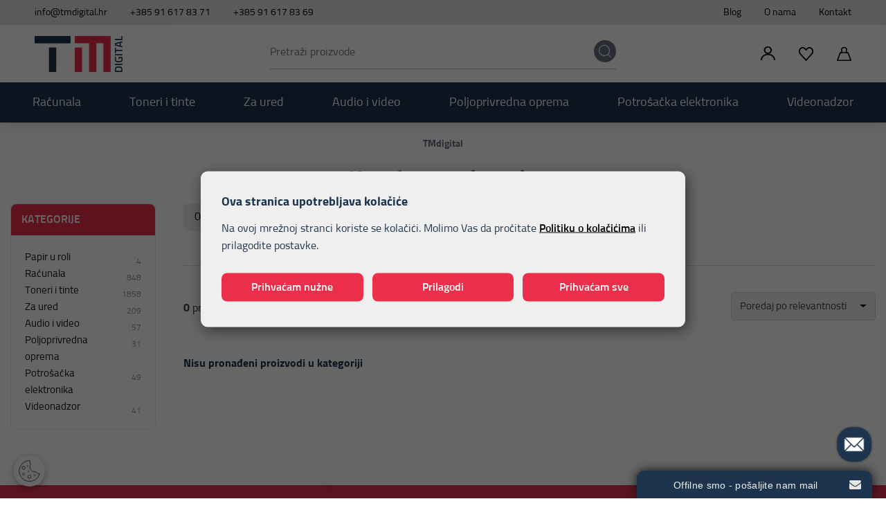

--- FILE ---
content_type: text/html; charset=utf-8
request_url: https://tmdigital.hr/katalog/kucanski-aparati/mali-kucanski-aparati/glacala/
body_size: 25244
content:




<!DOCTYPE html>
<html>
<head>

    <script>
        var useGA4 = true;
        var BASE = "/";
        var fq = "https://tmdigital.hr";
    </script>

        <script>
            var dataLayer = window.dataLayer || [];
        </script>




    <script src="/Content/js-gd-cookie?v=y4nvAIqISAblavciLrj2HTjRiZpDey0krF-Yvx_7d9E1"></script>


    <script src="/Content/vuejs?v=4gNXgXXUnKFT08Kr1Vfksxy7DrdSXGBv85KeLH_Zij41"></script>



    <script>
        var useGA3 = false;
        function productClick(imeGrupe, imeProizvoda, id, cijena, brand, index, listName) {

            Store.Google.DataLayer.V4_02.ga4_select_item(id, index, listName);

            if (!useGA3) return;

            dataLayer.push({
                'event': 'productClick', 'ecommerce': {
                    'click': {
                        'actionField': { 'list': 'Kategorija ' + imeGrupe }, 'products': [{
                            'name': brand + ' ' + imeProizvoda,
                            'id': id,
                            'price': cijena,
                            'category': imeGrupe,
                            'brand': brand,
                            'position': index
                        }]
                    }
                }
            });
        }


    </script>

    






        <title>TMdigital</title>


    <meta http-equiv="X-UA-Compatible" content="IE=edge">
    <meta name="description" />
    <meta name="viewport" content="width=device-width, initial-scale=1.0" />


    <meta property="og:title" content="TMdigital" />
    <meta property="og:type" content="website" />
    <meta property="og:url" content="https://tmdigital.hr/katalog/kucanski-aparati/mali-kucanski-aparati/glacala/" />
        <meta property="og:image" content="https://tmdigital.hr/img/placeholder.jpg" />


    <link href="/Content/css-gd-cookie?v=K8ZnDfY3NYchrO759Ft385uIRmUzW-zOBdnp9KmmfJo1" rel="stylesheet"/>

    <link href="/Content/css?v=y4vzUARg78nIfdvks81N35Ig8fe3fl4TTY9r4xA8A2c1" rel="stylesheet"/>


    <script src="https://browser.sentry-cdn.com/5.29.2/bundle.min.js" crossorigin="anonymous"></script>

    <link rel="apple-touch-icon" sizes="180x180" href="/img/favicons/apple-touch-icon.png">
    <link rel="icon" type="image/png" sizes="32x32" href="/img/favicons/favicon-32x32.png">
    <link rel="icon" type="image/png" sizes="16x16" href="/img/favicons/favicon-16x16.png">
    <link rel="shortcut icon" href="/img/favicons/favicon.ico" type="image/x-icon" />







    <script>

        Sentry.init({
            dsn: 'https://c36b99bba2264ef28786ccfef7885f18@sentry.globaldizajn.hr/38',
            environment: 'production',
        });
    </script>





        <script>
            (function (w, d, s, l, i) {
                w[l] = w[l] || []; w[l].push({
                    'gtm.start':
                        new Date().getTime(), event: 'gtm.js'
                }); var f = d.getElementsByTagName(s)[0],
                    j = d.createElement(s), dl = l != 'dataLayer' ? '&l=' + l : ''; j.async = true; j.src =
                        'https://www.googletagmanager.com/gtm.js?id=' + i + dl; f.parentNode.insertBefore(j, f);
            })(window, document, 'script', 'dataLayer', 'GTM-NTRH3HC');
        </script>

    <script>
        !function (f, b, e, v, n, t, s) {
            if (f.fbq) return; n = f.fbq = function () {
                n.callMethod ?
                    n.callMethod.apply(n, arguments) : n.queue.push(arguments)
            };
            if (!f._fbq) f._fbq = n; n.push = n; n.loaded = !0; n.version = '2.0';
            n.queue = []; t = b.createElement(e); t.async = !0;
            t.src = v; s = b.getElementsByTagName(e)[0];
            s.parentNode.insertBefore(t, s)
        }(window, document, 'script',
            'https://connect.facebook.net/en_US/fbevents.js');
        fbq('init', '1817368658661750');
        fbq('track', 'PageView');
        fbq('track', 'AddToCart');
    </script>

</head>

<body class="homepage" id="page_top">

    <noscript>
        <img height="1" width="1" style="display:none" src="https://www.facebook.com/tr?id=1817368658661750&ev=PageView&noscript=1" />
    </noscript>

    <div class="dark-overlay"></div>


    <header id="header" class="nav-down">
        <div class="topbar d-flex justify-content-md-between justify-content-center">
            <ul class="left-side">
                <li><a href="mailto:info@tmdigital.hr">info@tmdigital.hr</a></li>
                <li class="phones-mobile">
                    <button type="button" data-toggle="tooltip" data-placement="bottom" title="<a href='tel:00385916178371'>+385 91 617 83 71</a><a href='tel:00385916178369'>+385 91 617 83 69</a>">
                        <img src="/img/phone-ico-mobile.svg" width="20" height="20" alt="Brojevi telefona" />
                    </button>

                </li>
                <li class="phone-desktop"><a href="tel:00385916178371">+385 91 617 83 71</a></li>
                <li class="phone-desktop"><a href="tel:00385916178369">+385 91 617 83 69</a></li>
            </ul>

            
    <ul class="right-side">
            <li><a href="/web/blog/466/">Blog</a></li>
            <li><a href="/web/o-nama/486/">O nama</a></li>
            <li><a href="/kontakt/">Kontakt</a></li>
    </ul>



        </div>
        <div class="header-wrapper d-flex justify-content-between">

            <a href="/" class="logo">
                <img src="/img/tm-digital-logo.svg" alt="TM Digital" class="img-fluid" />
            </a>

            <div class="search" id="vue-search">
                <form id="katalogSearch" method="GET" action="/katalog">
                    <ul>
                        <li class="search-field">
                            <input type="text" name="query" id="transcript" @keyup="doSearch($event)" value="" placeholder="Pretraži proizvode" autocomplete="off" />
                        </li>
                        <li class="search-btn">
                            <a href="javascript:;" @click="submit">
                                <svg version="1.1" id="Layer_1" xmlns="http://www.w3.org/2000/svg" xmlns:xlink="http://www.w3.org/1999/xlink" x="0px" y="0px" viewBox="0 0 32 32" style="enable-background:new 0 0 32 32;" xml:space="preserve">
                                <path d="M31.7,30.4l-6.8-6.8c2.2-2.5,3.5-5.8,3.5-9.3C28.4,6.4,22,0,14.2,0S0,6.4,0,14.2s6.4,14.2,14.2,14.2c3.6,0,6.8-1.3,9.3-3.5
	                                l6.8,6.8c0.2,0.2,0.4,0.3,0.7,0.3c0.2,0,0.5-0.1,0.7-0.3C32.1,31.4,32.1,30.8,31.7,30.4z M1.9,14.2c0-6.8,5.5-12.3,12.3-12.3
	                                s12.3,5.5,12.3,12.3S21,26.5,14.2,26.5S1.9,21,1.9,14.2z" />



                                </svg>
                            </a>
                        </li>
                    </ul>

                    <div class="suggest-box" v-if="showFlyout">
                        <div class="results">

                            <div class="product-list-small">
                                <div class="collection-title proizvodi">Proizvodi<span class="icon-close" @click="showFlyout = false"></span></div>
                                <div v-for="product in listOfSearchedProducts" class="item">
                                    <a :href="product.GenerateUrl" class="spc">
                                        <span class="img">
                                            <img width="50" height="50" :alt="product.Name" :src="Store.Helpers.buildUrl(product.MainImageUrl, 'product-thumbnail')" class="img-fluid" />
                                        </span>
                                        <span class="spc-info">
                                            <span class="name">{{product.Name}}</span>
                                            <span class="grupa-opis" v-if="product.groups.length > 0">{{product.groups[0].Name}}</span>
                                        </span>
                                        <!-- za prikaz grupa kao opis-->
                                    </a>
                                </div>
                            </div><!-- end product list small -->

                            <div class="collection">
                                <div v-if="!isMobile" class="collection-title brand">Brand</div>

                                <ul v-if="!isMobile" class="reset brand-list">
                                    <li v-for="brand in brands">
                                        <a :href="RootUrl + 'katalog/brand/' + brand.UrlName + '?query=' + querystring">{{brand.Name}}</a>
                                    </li>
                                </ul>

                                <div v-if="!isMobile" class="collection-title kategorija">Kategorija</div>

                                <ul v-if="!isMobile" class="reset kategorija-list">
                                    <li v-for="group in groups"><a :href="getGroupPath(group) + '?query=' + querystring">{{group.Name}} </a></li>
                                </ul>

                            </div><!-- end results -->

                        </div><!-- end results -->

                        <div class="buttons"><input type="submit" class="btn btn-primary" :value="'Prikaži sve rezultate'" /></div>
                    </div><!-- end suggest box -->
                </form>
            </div>

            <ul class="header-menu">

                    <li class="login-register user-menu-trigger">
                        <a href="javascript:;" class="icon-user">
                            <svg xmlns="http://www.w3.org/2000/svg" width="20.742" height="20.812" viewBox="0 0 20.742 20.812"><g transform="translate(0.372 0.35)"><path d="M114.313,205c6.954,0,6.954,10.547,0,10.547S107.359,205,114.313,205Zm-9.845,20.051c.567-9.1,11.68-11.261,17.261-6.2a8.9,8.9,0,0,1,2.739,6.194l-1.105.046a8.069,8.069,0,0,0-2.415-5.447c-4.52-4.556-14.822-2.767-15.329,5.45l-1.105-.046Zm9.891-18.946c-5.481,0-5.481,8.29,0,8.29S119.84,206.105,114.359,206.105Z" transform="translate(-104.468 -205)"></path><path d="M114.313,204.65a5.37,5.37,0,0,1,4.175,1.767,6.041,6.041,0,0,1,0,7.713,5.2,5.2,0,0,1-3.357,1.718,11.748,11.748,0,0,1,3.333.669,10.394,10.394,0,0,1,3.5,2.078,9.263,9.263,0,0,1,2.853,6.433l.021.355-1.805.075-.02-.344a7.715,7.715,0,0,0-2.313-5.22,8.609,8.609,0,0,0-6.119-2.347c-3.923,0-8.292,2.369-8.613,7.571l-.021.342-1.48-.06H104.1l.023-.372a9.313,9.313,0,0,1,3.448-6.9,10.849,10.849,0,0,1,6.034-2.274,5.214,5.214,0,0,1-3.461-1.73,6.041,6.041,0,0,1,0-7.713A5.37,5.37,0,0,1,114.313,204.65Zm0,10.547a4.69,4.69,0,0,0,3.649-1.529,5.115,5.115,0,0,0,1.217-3.394,4.941,4.941,0,0,0-8.515-3.394,5.115,5.115,0,0,0-1.217,3.394A4.693,4.693,0,0,0,114.313,215.2Zm9.779,9.517a8.465,8.465,0,0,0-2.6-5.6,10.543,10.543,0,0,0-7.036-2.584c-4.3,0-9.075,2.565-9.613,8.185l.451.019a8.233,8.233,0,0,1,3.1-5.839,9.974,9.974,0,0,1,6.18-2.047A9.311,9.311,0,0,1,121.2,219.4a8.344,8.344,0,0,1,2.49,5.33Zm-9.733-18.959a4.309,4.309,0,0,1,3.345,1.414,4.814,4.814,0,0,1,0,6.162,4.665,4.665,0,0,1-6.691,0,4.814,4.814,0,0,1,0-6.162A4.309,4.309,0,0,1,114.359,205.755Zm0,8.29a3.629,3.629,0,0,0,2.82-1.177,3.939,3.939,0,0,0,.94-2.618,3.822,3.822,0,0,0-6.581-2.618,3.939,3.939,0,0,0-.94,2.618A3.622,3.622,0,0,0,114.359,214.045Z" transform="translate(-104.468 -205)"></path></g></svg>
                        </a>
                        <ul class="user-menu not-logged">
                            <li><a href="/Prijava">Prijava</a></li>
                            <li><a href="/PodaciRegistracija">Registracija</a></li>
                        </ul>
                    </li>


                <li>
                    <a href="/ListaZelja" class="favs">
                        <svg xmlns="http://www.w3.org/2000/svg" width="21.2" height="20.814" viewBox="0 0 21.2 20.814"><g transform="translate(0.6 0.6)"><path d="M18.075,969.358a4.734,4.734,0,0,0-3.582,1.708,6.43,6.43,0,0,0,0,8.218l8.313,9.592a.254.254,0,0,0,.4,0q4.164-4.789,8.321-9.583a6.428,6.428,0,0,0,0-8.218,4.619,4.619,0,0,0-7.172,0l-1.343,1.532-1.343-1.541A4.751,4.751,0,0,0,18.075,969.358Zm0,.585a4.237,4.237,0,0,1,3.2,1.532l1.538,1.783a.254.254,0,0,0,.4,0l1.529-1.764a4.1,4.1,0,0,1,6.4,0,5.784,5.784,0,0,1,0,7.391l-8.127,9.351-8.127-9.36a5.8,5.8,0,0,1,0-7.4A4.22,4.22,0,0,1,18.075,969.943Z" transform="translate(-13.009 -969.358)"></path><path d="M18.075,968.758a5.326,5.326,0,0,1,4.043,1.915l.892,1.023.891-1.016a5.218,5.218,0,0,1,8.076,0,7.027,7.027,0,0,1,0,9.005q-2.079,2.392-4.156,4.785t-4.163,4.795a.854.854,0,0,1-1.308,0l-8.311-9.59a7.03,7.03,0,0,1,0-9A5.317,5.317,0,0,1,18.075,968.758Zm4.283,4.89-1.536-1.781a3.5,3.5,0,0,0-5.488,0,5.2,5.2,0,0,0,0,6.614l7.674,8.838,3.619-4.164,4.055-4.666a5.186,5.186,0,0,0,0-6.6,3.5,3.5,0,0,0-5.49,0l-1.526,1.761a.854.854,0,0,1-1.309,0Z" transform="translate(-13.009 -969.358)"></path></g></svg>
                        <i style='display:none' id="favoritesNum">0</i>
                    </a>
                </li>

                <li class="show-mini-bag">
                    <a href="/Kosarica" class="icon-bag">
                        <svg xmlns="http://www.w3.org/2000/svg" width="20.7" height="20.7" viewBox="0 0 20.7 20.7"><g transform="translate(0.35 0.35)"><path d="M19.584,44.581H.418a.424.424,0,0,1-.338-.164.371.371,0,0,1-.056-.354L4.19,32.269A.413.413,0,0,1,4.584,32H15.418a.417.417,0,0,1,.4.269L19.98,44.063a.378.378,0,0,1-.056.354A.429.429,0,0,1,19.584,44.581ZM1,43.794h18.01L15.118,32.786H4.884L1,43.794Z" transform="translate(-0.001 -24.581)"></path><path d="M19.584,44.931H.418a.777.777,0,0,1-.617-.3.719.719,0,0,1-.106-.685L3.86,32.152a.762.762,0,0,1,.724-.5H15.418a.768.768,0,0,1,.725.5l4.167,11.8a.727.727,0,0,1-.106.68A.784.784,0,0,1,19.584,44.931Zm-15-12.581a.067.067,0,0,0-.064.034L.354,44.18a.022.022,0,0,0,0,.024.076.076,0,0,0,.061.026H19.584a.08.08,0,0,0,.062-.027.028.028,0,0,0,0-.023l-4.167-11.8a.07.07,0,0,0-.066-.035ZM19.5,44.144H.5L4.637,32.436H15.366Zm-18.01-.7h17.02l-3.64-10.308H5.132Z" transform="translate(-0.001 -24.581)"></path><path d="M35.47,9.042a.394.394,0,0,1-.393-.393v-5.5c0-1.629-1.382-2.359-2.752-2.359h-.786c-1.37,0-2.752.73-2.752,2.359v5.5a.393.393,0,0,1-.786,0v-5.5C28,1.293,29.456,0,31.538,0h.786c2.083,0,3.538,1.293,3.538,3.145v5.5A.394.394,0,0,1,35.47,9.042Z" transform="translate(-21.932)"></path><path d="M35.47,9.392a.744.744,0,0,1-.743-.743v-5.5c0-1.483-1.294-2.009-2.4-2.009h-.786c-1.108,0-2.4.526-2.4,2.009v5.5a.743.743,0,0,1-1.486,0v-5.5A3.328,3.328,0,0,1,28.756.617,4.16,4.16,0,0,1,31.538-.35h.786a4.16,4.16,0,0,1,2.783.967,3.328,3.328,0,0,1,1.106,2.529v5.5A.744.744,0,0,1,35.47,9.392ZM31.538.436h.786a3.518,3.518,0,0,1,2.1.638,2.482,2.482,0,0,1,1,2.071v5.5a.043.043,0,1,0,.086,0v-5.5c0-1.646-1.311-2.8-3.188-2.8h-.786c-1.877,0-3.188,1.149-3.188,2.8v5.5a.044.044,0,0,0,.043.043.044.044,0,0,0,.043-.043v-5.5a2.482,2.482,0,0,1,1-2.071A3.518,3.518,0,0,1,31.538.436Z" transform="translate(-21.932)"></path></g></svg>
                        <i style='display:none' id="articleNum">0</i>
                    </a>
                    
                </li>

                <li class="tablet-visible mobile-menu-trigger"><a href="javascript:void(0);"></a></li>

            </ul>



        </div>
        <div class="main-menu-wrapper" id="navbar">
            <div class="container-menu">
                <div class="mobile-main-menu-head">
                    <ul>
                        <li>IZBORNIK</li>
                        <li class="mobile-menu-close">
                            <a href="javascript:void(0);" class="icon-close">
                                <svg xmlns="http://www.w3.org/2000/svg" width="17" height="17" viewBox="0 0 19.441 19.441"><g transform="translate(-254.68 -257.879)"><path d="M0,22.994a1.5,1.5,0,0,1-1.5-1.5V0A1.5,1.5,0,0,1,0-1.5,1.5,1.5,0,0,1,1.5,0V21.494A1.5,1.5,0,0,1,0,22.994Z" transform="translate(256.802 260) rotate(-45)"></path><path d="M0,22.994a1.5,1.5,0,0,1-1.5-1.5V0A1.5,1.5,0,0,1,0-1.5,1.5,1.5,0,0,1,1.5,0V21.494A1.5,1.5,0,0,1,0,22.994Z" transform="translate(272 260) rotate(45)"></path></g></svg>
                            </a>
                        </li>
                    </ul>
                </div>

                <ul class="user-links">
                        <li><a href="/Prijava"> Prijava</a></li>
                        <li><a href="/PodaciRegistracija">Registracija</a></li>
                </ul>

                <nav class="main-menu">
    <ul class="d-xl-flex justify-content-center">
                <li>
                    <a href="/katalog/racunala/">Računala</a>

                    <ul class="sub-nav">
                            <li class="show-all-in-cat show-all-in-cat-bold"><a href="/katalog/racunala">Prikaži sve</a></li>

                            <li class="sub-nav-col">
                                <a href="/katalog/racunala/laptopi/" class="cat-name">Laptopi</a>
                                    <ul>
                                            <li><a href="/katalog/racunala/laptopi/openbox-laptopi/">OpenBox laptopi</a></li>
                                            <li><a href="/katalog/racunala/laptopi/obnovljeni-laptopi/">Obnovljeni laptopi</a></li>
                                            <li><a href="/katalog/racunala/laptopi/gaming-laptopi/">Gaming laptopi</a></li>
                                            <li><a href="/katalog/racunala/laptopi/torbe-za-laptope/">Torbe za laptope</a></li>
                                    </ul>
                            </li>
                            <li class="sub-nav-col">
                                <a href="/katalog/racunala/stolna-racunala/" class="cat-name">Stolna računala</a>
                                    <ul>
                                            <li><a href="/katalog/racunala/stolna-racunala/obnovljena-racunala/">Obnovljena računala</a></li>
                                            <li><a href="/katalog/racunala/stolna-racunala/openbox-racunala/">OpenBox računala</a></li>
                                    </ul>
                            </li>
                            <li class="sub-nav-col">
                                <a href="/katalog/racunala/all-in-one/" class="cat-name">All-in-one</a>
                                    <ul>
                                            <li><a href="/katalog/racunala/all-in-one/all-in-one-ponuda/">All-in-one - Ponuda!</a></li>
                                            <li><a href="/katalog/racunala/all-in-one/nova-all-in-one-racunala/">Nova All-in-one računala</a></li>
                                    </ul>
                            </li>
                            <li class="sub-nav-col">
                                <a href="/katalog/racunala/monitori/" class="cat-name">Monitori</a>
                                    <ul>
                                            <li><a href="/katalog/racunala/monitori/novi-monitori/">Novi monitori</a></li>
                                            <li><a href="/katalog/racunala/monitori/openbox-monitori/">OpenBox monitori</a></li>
                                            <li><a href="/katalog/racunala/monitori/obnovljeni-monitori/">Obnovljeni monitori</a></li>
                                            <li><a href="/katalog/racunala/monitori/gaming-monitori/">Gaming monitori</a></li>
                                            <li><a href="/katalog/racunala/monitori/smart-monitori/">Smart monitori</a></li>
                                    </ul>
                            </li>
                            <li class="sub-nav-col">
                                <a href="/katalog/racunala/software/" class="cat-name">Software</a>
                                    <ul>
                                            <li><a href="/katalog/racunala/software/adobe/">Adobe</a></li>
                                            <li><a href="/katalog/racunala/software/antivirus/">Antivirus</a></li>
                                            <li><a href="/katalog/racunala/software/autodesk/">AutoDesk</a></li>
                                            <li><a href="/katalog/racunala/software/office/">Office</a></li>
                                            <li><a href="/katalog/racunala/software/windows/">Windows</a></li>
                                            <li><a href="/katalog/racunala/software/dodatna-jamstva/">Dodatna jamstva</a></li>
                                    </ul>
                            </li>
                            <li class="sub-nav-col">
                                <a href="/katalog/racunala/gaming-oprema/" class="cat-name">Gaming oprema</a>
                                    <ul>
                                            <li><a href="/katalog/racunala/gaming-oprema/gaming-misevi/">Gaming miševi</a></li>
                                            <li><a href="/katalog/racunala/gaming-oprema/gaming-tipkovnice/">Gaming tipkovnice</a></li>
                                            <li><a href="/katalog/racunala/gaming-oprema/gaming-slusalice/">Gaming slušalice</a></li>
                                            <li><a href="/katalog/racunala/gaming-oprema/gaming-stolice/">Gaming stolice</a></li>
                                            <li><a href="/katalog/racunala/gaming-oprema/gaming-podloge-za-mis/">Gaming podloge za miš</a></li>
                                            <li><a href="/katalog/racunala/gaming-oprema/gaming-kucista/">Gaming kućišta</a></li>
                                    </ul>
                            </li>
                            <li class="sub-nav-col">
                                <a href="/katalog/racunala/komponente/" class="cat-name">Komponente</a>
                                    <ul>
                                            <li><a href="/katalog/racunala/komponente/interni-tvrdi-diskovi/">Interni tvrdi diskovi</a></li>
                                            <li><a href="/katalog/racunala/komponente/kucista/">Kućišta</a></li>
                                            <li><a href="/katalog/racunala/komponente/maticne-ploce/">Matične ploče</a></li>
                                            <li><a href="/katalog/racunala/komponente/napajanja/">Napajanja</a></li>
                                            <li><a href="/katalog/racunala/komponente/procesori-cpu/">Procesori (CPU)</a></li>
                                            <li><a href="/katalog/racunala/komponente/ram-memorija/">RAM memorija</a></li>
                                            <li><a href="/katalog/racunala/komponente/ventilatori/">Ventilatori</a></li>
                                    </ul>
                            </li>
                            <li class="sub-nav-col">
                                <a href="/katalog/racunala/it-periferija/" class="cat-name">IT periferija</a>
                                    <ul>
                                            <li><a href="/katalog/racunala/it-periferija/misevi/">Miševi</a></li>
                                            <li><a href="/katalog/racunala/it-periferija/slusalice-i-mikrofoni/">Slušalice i mikrofoni</a></li>
                                            <li><a href="/katalog/racunala/it-periferija/tipkovnice/">Tipkovnice</a></li>
                                            <li><a href="/katalog/racunala/it-periferija/web-kamere/">Web kamere</a></li>
                                            <li><a href="/katalog/racunala/it-periferija/zvucnici/">Zvučnici</a></li>
                                    </ul>
                            </li>
                            <li class="sub-nav-col">
                                <a href="/katalog/racunala/pohrana-podataka/" class="cat-name">Pohrana podataka</a>
                                    <ul>
                                            <li><a href="/katalog/racunala/pohrana-podataka/memorijske-kartice/">Memorijske kartice</a></li>
                                            <li><a href="/katalog/racunala/pohrana-podataka/usb-memorije-stick/">USB memorije - stick</a></li>
                                            <li><a href="/katalog/racunala/pohrana-podataka/eksterni-diskovi/">Eksterni diskovi</a></li>
                                            <li><a href="/katalog/racunala/pohrana-podataka/hdd-diskovi/">HDD diskovi</a></li>
                                            <li><a href="/katalog/racunala/pohrana-podataka/ssd-diskovi/">SSD diskovi</a></li>
                                    </ul>
                            </li>
                            <li class="sub-nav-col">
                                <a href="/katalog/racunala/mrezna-oprema/" class="cat-name">Mrežna oprema</a>
                                    <ul>
                                            <li><a href="/katalog/racunala/mrezna-oprema/kablovi/">Kablovi</a></li>
                                            <li><a href="/katalog/racunala/mrezna-oprema/ormari-i-police/">Ormari i police</a></li>
                                            <li><a href="/katalog/racunala/mrezna-oprema/ruteri/">Ruteri</a></li>
                                            <li><a href="/katalog/racunala/mrezna-oprema/switchevi/">Switchevi</a></li>
                                            <li><a href="/katalog/racunala/mrezna-oprema/ups/">UPS</a></li>
                                    </ul>
                            </li>
                            <li class="sub-nav-col">
                                <a href="/katalog/racunala/serveri/" class="cat-name">Serveri</a>
                            </li>

                    </ul>
                </li>
                <li>
                    <a href="/katalog/toneri-i-tinte/">Toneri i tinte</a>

                    <ul class="sub-nav">
                            <li class="show-all-in-cat show-all-in-cat-bold"><a href="/katalog/toneri-i-tinte">Prikaži sve</a></li>

                            <li class="sub-nav-col">
                                <a href="/katalog/toneri-i-tinte/toneri/" class="cat-name">Toneri</a>
                                    <ul>
                                            <li><a href="/katalog/toneri-i-tinte/toneri/brother-toneri/">Brother toneri</a></li>
                                            <li><a href="/katalog/toneri-i-tinte/toneri/canon-toneri/">Canon toneri</a></li>
                                            <li><a href="/katalog/toneri-i-tinte/toneri/epson-toneri/">Epson toneri</a></li>
                                            <li><a href="/katalog/toneri-i-tinte/toneri/hp-toneri/">HP toneri</a></li>
                                            <li><a href="/katalog/toneri-i-tinte/toneri/kyocera-toneri/">Kyocera toneri</a></li>
                                            <li><a href="/katalog/toneri-i-tinte/toneri/lexmark-toneri/">Lexmark toneri</a></li>
                                            <li><a href="/katalog/toneri-i-tinte/toneri/oki-toneri/">Oki toneri</a></li>
                                            <li><a href="/katalog/toneri-i-tinte/toneri/samsung-toneri/">Samsung toneri</a></li>
                                            <li><a href="/katalog/toneri-i-tinte/toneri/xerox-toneri/">Xerox toneri</a></li>
                                    </ul>
                            </li>
                            <li class="sub-nav-col">
                                <a href="/katalog/toneri-i-tinte/tinte/" class="cat-name">Tinte</a>
                                    <ul>
                                            <li><a href="/katalog/toneri-i-tinte/tinte/brother-tinte/">Brother tinte</a></li>
                                            <li><a href="/katalog/toneri-i-tinte/tinte/canon-tinte/">Canon tinte</a></li>
                                            <li><a href="/katalog/toneri-i-tinte/tinte/epson-tinte/">Epson tinte</a></li>
                                            <li><a href="/katalog/toneri-i-tinte/tinte/hp-tinte/">HP tinte</a></li>
                                            <li><a href="/katalog/toneri-i-tinte/tinte/lexmark-tinte/">Lexmark tinte</a></li>
                                            <li><a href="/katalog/toneri-i-tinte/tinte/samsung-tinte/">Samsung tinte</a></li>
                                    </ul>
                            </li>
                            <li class="sub-nav-col">
                                <a href="/katalog/toneri-i-tinte/bubnjevi-za-pisace/" class="cat-name">Bubnjevi za pisače</a>
                                    <ul>
                                            <li><a href="/katalog/toneri-i-tinte/bubnjevi-za-pisace/canon-bubnjevi/">Canon bubnjevi</a></li>
                                            <li><a href="/katalog/toneri-i-tinte/bubnjevi-za-pisace/epson-bubnjevi/">Epson bubnjevi</a></li>
                                            <li><a href="/katalog/toneri-i-tinte/bubnjevi-za-pisace/hp-bubnjevi/">HP bubnjevi</a></li>
                                            <li><a href="/katalog/toneri-i-tinte/bubnjevi-za-pisace/lexmark-bubnjevi/">Lexmark bubnjevi</a></li>
                                            <li><a href="/katalog/toneri-i-tinte/bubnjevi-za-pisace/oki-bubnjevi/">Oki bubnjevi</a></li>
                                            <li><a href="/katalog/toneri-i-tinte/bubnjevi-za-pisace/samsung-bubnjevi/">Samsung bubnjevi</a></li>
                                            <li><a href="/katalog/toneri-i-tinte/bubnjevi-za-pisace/brother-bubnjevi/">Brother bubnjevi</a></li>
                                    </ul>
                            </li>

                    </ul>
                </li>
                <li>
                    <a href="/katalog/za-ured/">Za ured</a>

                    <ul class="sub-nav">
                            <li class="show-all-in-cat show-all-in-cat-bold"><a href="/katalog/za-ured">Prikaži sve</a></li>

                            <li class="sub-nav-col">
                                <a href="/katalog/za-ured/ciscenje-i-higijena/" class="cat-name">Čišćenje i higijena</a>
                                    <ul>
                                            <li><a href="/katalog/za-ured/ciscenje-i-higijena/osvjezivaci-prostora/">Osvježivači prostora</a></li>
                                            <li><a href="/katalog/za-ured/ciscenje-i-higijena/sredstva-za-ciscenje/">Sredstva za čišćenje</a></li>
                                            <li><a href="/katalog/za-ured/ciscenje-i-higijena/toaletni-papir-papirnati-rucnici/">Toaletni papir, papirnati ručnici</a></li>
                                    </ul>
                            </li>
                            <li class="sub-nav-col">
                                <a href="/katalog/za-ured/kuverte/" class="cat-name">Kuverte</a>
                            </li>
                            <li class="sub-nav-col">
                                <a href="/katalog/za-ured/papir/" class="cat-name">Papir</a>
                                    <ul>
                                            <li><a href="/katalog/za-ured/papir/naljepnice-a4/">Naljepnice A4</a></li>
                                            <li><a href="/katalog/za-ured/papir/hamer-papir/">Hamer papir</a></li>
                                            <li><a href="/katalog/za-ured/papir/ading-role/">Ading role</a></li>
                                    </ul>
                            </li>
                            <li class="sub-nav-col">
                                <a href="/katalog/za-ured/pisaci-i-skeneri/" class="cat-name">Pisači i skeneri</a>
                                    <ul>
                                            <li><a href="/katalog/za-ured/pisaci-i-skeneri/pisaci/">Pisači</a></li>
                                            <li><a href="/katalog/za-ured/pisaci-i-skeneri/pos-uredjaji/">POS uređaji</a></li>
                                    </ul>
                            </li>
                            <li class="sub-nav-col">
                                <a href="/katalog/za-ured/registratori/" class="cat-name">Registratori</a>
                                    <ul>
                                            <li><a href="/katalog/za-ured/registratori/samostojeci-registratori/">Samostojeći registratori</a></li>
                                            <li><a href="/katalog/za-ured/registratori/siroki-registratori/">Široki registratori</a></li>
                                            <li><a href="/katalog/za-ured/registratori/uski-registratori/">Uski registratori</a></li>
                                    </ul>
                            </li>
                            <li class="sub-nav-col">
                                <a href="/katalog/za-ured/uredski-pribor/" class="cat-name">Uredski pribor</a>
                            </li>

                    </ul>
                </li>
                <li>
                    <a href="/katalog/audio-i-video/">Audio i video</a>

                    <ul class="sub-nav">
                            <li class="show-all-in-cat show-all-in-cat-bold"><a href="/katalog/audio-i-video">Prikaži sve</a></li>

                            <li class="sub-nav-col">
                                <a href="/katalog/audio-i-video/soundbarovi/" class="cat-name">Soundbarovi</a>
                            </li>
                            <li class="sub-nav-col">
                                <a href="/katalog/audio-i-video/zvucnici/" class="cat-name">Zvučnici</a>
                                    <ul>
                                            <li><a href="/katalog/audio-i-video/zvucnici/bluetooth-zvucnici/">Bluetooth zvučnici</a></li>
                                    </ul>
                            </li>
                            <li class="sub-nav-col">
                                <a href="/katalog/audio-i-video/slusalice/" class="cat-name">Slušalice</a>
                                    <ul>
                                            <li><a href="/katalog/audio-i-video/slusalice/bluetooth-slusalice/">Bluetooth slušalice</a></li>
                                            <li><a href="/katalog/audio-i-video/slusalice/zicane-slusalice/">Žičane slušalice</a></li>
                                    </ul>
                            </li>
                            <li class="sub-nav-col">
                                <a href="/katalog/audio-i-video/hi-fi/" class="cat-name">Hi-Fi</a>
                                    <ul>
                                            <li><a href="/katalog/audio-i-video/hi-fi/mini-linije/">Mini linije</a></li>
                                    </ul>
                            </li>
                            <li class="sub-nav-col">
                                <a href="/katalog/audio-i-video/projektori/" class="cat-name">Projektori</a>
                            </li>

                    </ul>
                </li>
                <li>
                    <a href="/katalog/poljoprivredna-oprema/">Poljoprivredna oprema</a>

                    <ul class="sub-nav">
                            <li class="show-all-in-cat show-all-in-cat-bold"><a href="/katalog/poljoprivredna-oprema">Prikaži sve</a></li>

                            <li class="sub-nav-col">
                                <a href="/katalog/poljoprivredna-oprema/oprema-za-proizvodnju/" class="cat-name">Oprema za proizvodnju</a>
                                    <ul>
                                            <li><a href="/katalog/poljoprivredna-oprema/oprema-za-proizvodnju/etiketirke/">Etiketirke</a></li>
                                            <li><a href="/katalog/poljoprivredna-oprema/oprema-za-proizvodnju/punilice/">Punilice</a></li>
                                            <li><a href="/katalog/poljoprivredna-oprema/oprema-za-proizvodnju/cepilice/">Čepilice</a></li>
                                            <li><a href="/katalog/poljoprivredna-oprema/oprema-za-proizvodnju/varilice/">Varilice</a></li>
                                    </ul>
                            </li>
                            <li class="sub-nav-col">
                                <a href="/katalog/poljoprivredna-oprema/kontrola-sjetve/" class="cat-name">Kontrola sjetve</a>
                                    <ul>
                                    </ul>
                            </li>

                    </ul>
                </li>
                <li>
                    <a href="/katalog/potrosacka-elektronika/">Potrošačka elektronika</a>

                    <ul class="sub-nav">
                            <li class="show-all-in-cat show-all-in-cat-bold"><a href="/katalog/potrosacka-elektronika">Prikaži sve</a></li>

                            <li class="sub-nav-col">
                                <a href="/katalog/potrosacka-elektronika/dronovi-i-oprema/" class="cat-name">Dronovi i oprema</a>
                                    <ul>
                                            <li><a href="/katalog/potrosacka-elektronika/dronovi-i-oprema/dronovi/">Dronovi</a></li>
                                            <li><a href="/katalog/potrosacka-elektronika/dronovi-i-oprema/oprema/">Oprema</a></li>
                                    </ul>
                            </li>
                            <li class="sub-nav-col">
                                <a href="/katalog/potrosacka-elektronika/elektricni-bicikli/" class="cat-name">Električni bicikli</a>
                            </li>
                            <li class="sub-nav-col">
                                <a href="/katalog/potrosacka-elektronika/elektricni-romobili/" class="cat-name">Električni romobili</a>
                            </li>
                            <li class="sub-nav-col">
                                <a href="/katalog/potrosacka-elektronika/prijenosni-punjaci/" class="cat-name">Prijenosni punjači</a>
                            </li>
                            <li class="sub-nav-col">
                                <a href="/katalog/potrosacka-elektronika/smart-home/" class="cat-name">Smart Home</a>
                                    <ul>
                                            <li><a href="/katalog/potrosacka-elektronika/smart-home/pametna-rasvjeta/">Pametna rasvjeta</a></li>
                                            <li><a href="/katalog/potrosacka-elektronika/smart-home/pametni-zvucnici/">Pametni zvučnici</a></li>
                                    </ul>
                            </li>
                            <li class="sub-nav-col">
                                <a href="/katalog/potrosacka-elektronika/za-osobnu-njegu/" class="cat-name">Za osobnu njegu</a>
                                    <ul>
                                            <li><a href="/katalog/potrosacka-elektronika/za-osobnu-njegu/brijaci-aprati/">Brijaći aprati</a></li>
                                            <li><a href="/katalog/potrosacka-elektronika/za-osobnu-njegu/oralna-njega/">Oralna njega</a></li>
                                            <li><a href="/katalog/potrosacka-elektronika/za-osobnu-njegu/sisaci/">Šišači</a></li>
                                    </ul>
                            </li>

                    </ul>
                </li>
                <li>
                    <a href="/katalog/videonadzor/">Videonadzor</a>

                    <ul class="sub-nav">
                            <li class="show-all-in-cat show-all-in-cat-bold"><a href="/katalog/videonadzor">Prikaži sve</a></li>

                            <li class="sub-nav-col">
                                <a href="/katalog/videonadzor/dodaci-za-sustav/" class="cat-name">Dodaci za sustav</a>
                            </li>
                            <li class="sub-nav-col">
                                <a href="/katalog/videonadzor/interfoni/" class="cat-name">Interfoni</a>
                            </li>
                            <li class="sub-nav-col">
                                <a href="/katalog/videonadzor/kamere/" class="cat-name">Kamere</a>
                            </li>
                            <li class="sub-nav-col">
                                <a href="/katalog/videonadzor/kompletan-sustav-kamera/" class="cat-name">Kompletan sustav kamera</a>
                            </li>
                            <li class="sub-nav-col">
                                <a href="/katalog/videonadzor/protuprovalni-sustavi/" class="cat-name">Protuprovalni sustavi</a>
                            </li>

                    </ul>
                </li>
    </ul>
</nav>


            </div>
        </div>
    </header>

    <div class="main-content-wrapper">
        




<!-- to do: div za bindinje vuea, pa povuć i sve što treba iz objeka selectfilteredobjects linija 250 -->


<div class="page-content category">

    <div class="container">
        <div class="row">
            <div class="col-12">

                <div class="path">
                    

<div class="breadcrumbs">
    <ul id="bread" itemprop="breadcrumb" itemscope="" itemtype="https://schema.org/BreadcrumbList">
        
        <li itemprop="itemListElement" itemscope="" itemtype="https://schema.org/ListItem">
            <a itemtype="https://schema.org/Globalshop" itemprop="item" href="/">
                <span itemprop="name">TMdigital</span>
            </a>
            <meta itemprop="position" content="1">
        </li>
    </ul>
</div>
                </div>

            </div>
        </div>
    </div>


    <div class="container" id="category-container" v-cloak>
        <div class="title-intro-wrapper">
            <h1>Katalog proizvoda</h1>


        </div>
        
        <div class="category-page-wrapper d-lg-flex justify-content-between">

            <div class="page-sidebar-wrapper">
                
    <div class="page-sidebar">
            <div class="super-cat">Kategorije</div>
        <div class="menu-left">

            <ul>
                            <li>
                                <a href="/katalog/papir-u-roli/">
                                    Papir u roli
                                    <span class="cat-items">
                                        4
                                    </span>
                                </a>
                            </li>
                            <li>
                                <a href="/katalog/racunala/">
                                    Računala
                                    <span class="cat-items">
                                        848
                                    </span>
                                </a>
                            </li>
                            <li>
                                <a href="/katalog/toneri-i-tinte/">
                                    Toneri i tinte
                                    <span class="cat-items">
                                        1858
                                    </span>
                                </a>
                            </li>
                            <li>
                                <a href="/katalog/za-ured/">
                                    Za ured
                                    <span class="cat-items">
                                        209
                                    </span>
                                </a>
                            </li>
                            <li>
                                <a href="/katalog/audio-i-video/">
                                    Audio i video
                                    <span class="cat-items">
                                        57
                                    </span>
                                </a>
                            </li>
                            <li>
                                <a href="/katalog/poljoprivredna-oprema/">
                                    Poljoprivredna oprema
                                    <span class="cat-items">
                                        31
                                    </span>
                                </a>
                            </li>
                            <li>
                                <a href="/katalog/potrosacka-elektronika/">
                                    Potrošačka elektronika
                                    <span class="cat-items">
                                        49
                                    </span>
                                </a>
                            </li>
                            <li>
                                <a href="/katalog/videonadzor/">
                                    Videonadzor
                                    <span class="cat-items">
                                        41
                                    </span>
                                </a>
                            </li>
            </ul>
        </div>
    </div>


            </div>


            <div class="page-main">

                                    <div class="mobile-triggers">
                        <a href="javascript:void(0);" class="btn btn-secondary show-sidebar">Filtriraj</a>
                        <a href="javascript:void(0);" class="btn btn-secondary show-subcats">Kategorije</a>
                        
                    </div>
                    <div class="subcats-mobile-wrapper"></div>



                <div class="filters">
                    <div class="filters-inner">
                        <div class="filters-mobile-title">
                            <div class="mobile-title">Filtriraj</div>
                            <a href="javascript:void(0);" class="close-filters"><span class="icon-close"></span></a>
                        </div>
                        <div class="selected-filters-mobile"></div>
                        <div id="price_range2"></div>
                        
                        
                        <div v-if="allAttributes &&  allAttributes.length > 0" class="filters-inner-wrapper d-flex flex-wrap">
                            
                            <div class="filter" v-for="attribute in allAttributes.filter(function(o,i) { return i < 3;})">

                                <div class="gd-select" v-if="attribute.Name!='Cijena'">
                                    <div class="gd-selected">
                                        <button :id="attribute.UrlName">{{attribute.NameFrontend}}</button>
                                        <svg version="1.1" id="Layer_1" xmlns="http://www.w3.org/2000/svg" xmlns:xlink="http://www.w3.org/1999/xlink" x="0px" y="0px" viewBox="0 0 32 32" style="enable-background:new 0 0 32 32;" xml:space="preserve">
                                        <path id="Path_3130" d="M7,1.9L9,0l16,16L9,32l-2-1.9L21.1,16L7,1.9z" />



                                        </svg>
                                    </div>
                                    <div class="gd-dropdown">
                                        <div class="gd-search" v-if="attribute.isAutocomplete">
                                            <input type="text" :placeholder="attribute.Name" />
                                        </div>
                                        <ul>
                                            <li v-for="attItem in attribute.items" :class="{checked: attItem.IsChecked}">
                                                <span class="item-check"></span>
                                                <a href="javascript:void(0);" @click="filterClick($event,attribute.Name, attItem)">{{attItem.NameFrontend}}</a>
                                                <span class="amount">({{formatNumber(attItem.Hits)}})</span>
                                            </li>
                                        </ul>
                                    </div>
                                </div>

                                
                                <div class="gd-select" v-if="attribute.Name=='Cijena'">
                                    <div class="gd-selected">
                                        <button id="cijena-filter">{{formatPriceFilter()}}</button>
                                        <svg version="1.1" id="Layer_1" xmlns="http://www.w3.org/2000/svg" xmlns:xlink="http://www.w3.org/1999/xlink" x="0px" y="0px" viewBox="0 0 32 32" style="enable-background:new 0 0 32 32;" xml:space="preserve">
                                        <path id="Path_3130" d="M7,1.9L9,0l16,16L9,32l-2-1.9L21.1,16L7,1.9z" />



                                        </svg>
                                    </div>
                                    <div class="gd-dropdown" :style="{display:checkIfCijenaLastFilter(attribute.Name)}">
                                        <div class="range">
                                            <div class="range-slider">
                                                <div id="price_range"></div>
                                            </div>
                                            <div class="slider-values">
                                                <input name="" :type="isMobile ? 'number' : 'text'" id="value_min" class="calc_value" v-model="cijenaMinSelectedPrint" pattern="[0-9]*" @change="priceUpdateInputs" />
                                                <input name="" :type="isMobile ? 'number' : 'text'" id="value_max" class="calc_value" v-model="cijenaMaxSelectedPrint" pattern="[0-9]*" @change="priceUpdateInputs" />
                                                <input type="hidden" id="cijenamin" v-model="cijenaMinSelected" />
                                                <input type="hidden" id="cijenamax" v-model="cijenaMaxSelected" />
                                            </div>
                                        </div>
                                    </div>
                                </div>
                            </div>

                            <div v-if="allAttributes.length > 3" class="toggle-filters">
                                <a href="javascript:void(0);" id="prikaziViseTekst">+ Prikaži sve opcije</a>
                            </div>
                        </div>

                        



                        <div class="hidden-filters">
                            <div v-if="allAttributes &&  allAttributes.length > 0" class="d-flex flex-wrap">
                                
                                <div class="filter" v-for="attribute in allAttributes.filter(function(o,i) { return i >= 3;})" v-if="attribute.items.length > 0">
                                    <div class="gd-select" v-if="attribute.Name!='Cijena'">
                                        <div class="gd-selected">
                                            <button :id="attribute.UrlName">{{attribute.NameFrontend}}</button>
                                            <svg version="1.1" id="Layer_1" xmlns="http://www.w3.org/2000/svg" xmlns:xlink="http://www.w3.org/1999/xlink" x="0px" y="0px" viewBox="0 0 32 32" style="enable-background:new 0 0 32 32;" xml:space="preserve">
                                            <path id="Path_3130" d="M7,1.9L9,0l16,16L9,32l-2-1.9L21.1,16L7,1.9z" />

                                            </svg>
                                        </div>
                                        <div class="gd-dropdown">
                                            <div class="gd-search" v-if="attribute.isAutocomplete">
                                                <input type="text" :placeholder="attribute.Name" />
                                            </div>
                                            <ul>
                                                <li v-for="attItem in attribute.items" :class="{checked: attItem.IsChecked}">
                                                    <span class="item-check"></span>
                                                    <a href="javascript:void(0);" @click="filterClick($event,attribute.Name, attItem)">{{attItem.NameFrontend}}</a>
                                                    <span class="amount">({{attItem.Hits}})</span>
                                                </li>
                                            </ul>
                                        </div>
                                    </div>

                                    
                                    <div class="gd-select" v-if="attribute.Name=='Cijena'">
                                        <div class="gd-selected">
                                            <button id="cijena-filter2">{{formatPriceFilter()}}</button>
                                            <svg version="1.1" id="Layer_1" xmlns="http://www.w3.org/2000/svg" xmlns:xlink="http://www.w3.org/1999/xlink" x="0px" y="0px" viewBox="0 0 32 32" style="enable-background:new 0 0 32 32;" xml:space="preserve">
                                            <path id="Path_3130" d="M7,1.9L9,0l16,16L9,32l-2-1.9L21.1,16L7,1.9z" />



                                        </svg>
                                        </div>
                                        <div class="gd-dropdown" :style="{display:checkIfCijenaLastFilter(attribute.Name)}">
                                            <div class="range">
                                                <div class="range-slider">
                                                    <div id="price_range"></div>
                                                </div>
                                                <div class="slider-values">
                                                    <input name="" :type="isMobile ? 'number' : 'text'" id="value_min" class="calc_value" v-model="cijenaMinSelectedPrint" pattern="[0-9]*" @change="priceUpdateInputs" />
                                                    <input name="" :type="isMobile ? 'number' : 'text'" id="value_max" class="calc_value" v-model="cijenaMaxSelectedPrint" pattern="[0-9]*" @change="priceUpdateInputs" />
                                                    <input type="hidden" id="cijenamin" v-model="cijenaMinSelected" />
                                                    <input type="hidden" id="cijenamax" v-model="cijenaMaxSelected" />
                                                </div>
                                            </div>
                                        </div>
                                    </div>
                                </div>
                            </div>
                        </div>

                        
                        <div class="selected-filters-desktop">
                            <div class="selected-filters">
                                <ul>
                                    

                                    
                                    <li v-if="filteredAttributes().length > 0" v-for="attribute in filteredAttributes()" style="background: transparent;">
                                        <div v-for="attItem in attribute.items" class="filter-item">
                                            <span>
                                                {{attribute.Name}}: {{attItem.NameFrontend}}
                                                <a href="javascript:void(0);" class="icon-close" @click="filterClick($event,attribute.Name, attItem)"></a>
                                            </span>
                                        </div>
                                    </li>

                                    

                                    <li v-if="(cijenaMinSelected != 0 && cijenaMinSelected != cijenaminAvailable) || (cijenaMaxSelected != 0 && cijenaMaxSelected != cijenamaxAvailable)" style="background: transparent;">
                                        <div class="filter-item">
                                            <span>
                                                Cijena: {{formatPriceFilter()}}
                                                <a href="javascript:void(0);" class="icon-close dntClose" @click="removePriceFilter($event)"></a>
                                            </span>
                                        </div>
                                    </li>

                                </ul>

                                <a :href="baseUrl" class="remove-all-filters" v-if="checkUkloniSve()">Ukloni sve</a>
                            </div>
                        </div>
                        <div class="filters-bottom">
                            <a href="javascript:void(0);" class="btn btn-primary prikaziBtn">Prikaži <span style="padding-left:3px">({{totaltems}})</span></a>
                        </div>
                    </div>
                </div>

                

                <div class="grid-heading clearfix">
                    <div class="grid-qty"><strong>0</strong> proizvoda</div>
                    <div class="sort-results">
                        <select class="selectpicker" id="sort_select">
                            <option value="8" selected>Poredaj po relevantnosti</option>
                            <option value="4" >Poredaj po nazivu (A-Z)</option>
                            <option value="5" >Poredaj po nazivu (Z-A)</option>
                            <option value="3" >Poredaj po cijeni (viša-niža)</option>
                            <option value="2" >Poredaj po cijeni (niža-viša)</option>
                        </select>
                    </div>
                </div>


                <div class="row">

                    <div class="col-12">
                            <div class="no-products">
                                <strong>Nisu pronađeni proizvodi u kategoriji</strong>
                            </div>

                        <div class="product-grid d-flex flex-wrap align-items-stretch">

                            



                        </div>

                    </div>

                </div>

            </div>
        </div>



    </div>
</div>



    </div>


<script type="text/x-template" id="compare-template">
    <div v-if="compareList.length > 0" class="compare-div">
        <a href="">Usporedi artikle ({{compareList.length}})</a>
    </div>
</script>

<script>
    Vue.component('compare-flyout', {

        template: '#compare-template',
        props: {
            compareList: {
                type: Array,
                default: function () { return [] }
            },
            id: String
        },
        methods: {
            getCompareList: function () {
                var me = this;
                $.get(BASE + "api/shopapi/getComparelistInfo", function (data) {
                    me.compareListA = data;
                });
            },
            onCompare: function (productId) {
                var removeoradd = "removeItemFromCompareListById";
                if (!this.isInCompareList(productId)) removeoradd = "addItemToCompareListById";

                $.ajax({
                    type: "get",
                    url: BASE + "api/shopapi/" + removeoradd + "?id=" + productId,
                    success: function (msg) {
                        app.getCompareList();
                        app.sendMessage();
                    }
                });

            },
        },
        mounted: function() {
            console.log("compare-flyout mounted");

            var me = this;
            me.$on("compare", function (productId) {
                me.onCompare(productId);
            });
        },
        beforeMount: function() {
        }
    })
</script>

<div id="compareFlyoutDiv">
    <compare-flyout :compare-list="[1,2,3]" @compare="onCompare" id="CompareFlyout"></compare-flyout>
</div>
    <div class="recently-viewed" id="last-viewed">   
    <a href="javascript:void(0);" class="btn">Pogledani proizvodi</a>
    <div class="recently-viewed-inner">
        <div class="container">
            <div class="row">
                <div class="col-12">
                    <div class="swiper-container">
                        <div class="swiper-wrapper">
                            <div class="swiper-slide" v-for="(product, index) in products">
                                <div class="prod-item">
                                    <div :class="'favorite-trigger' + (product.isInWishlist ? ' liked' : 'empty' )" :onclick="'Store.Wishlist.likeProduct(this, ' + product.Id + ')'">
                                    </div>
                                    
                                    <div class="item-pic">
                                        <a :href="product.GenerateUrl" onclick="productClick('imeGrupe', 'imeProizvoda','id','cijena','brand','position')">
                                            
                                            <img width="330" height="356" :src="imageUrl(product, 'preset=katalog-view-jpg')" :alt="product.Name" class="img-fluid">
                                        </a>
                                    </div>
                                    <ul class="d-flex align-content-between flex-column">
                                        <li class="item-title"><a :href="product.GenerateUrl" onclick="productClick('imeGrupe', 'imeProizvoda','id','cijena','brand','position')">{{product.Name}}</a></li>
                                        
                                    </ul>
                                </div>
                            </div>
                        </div>
                        <div class="swiper-scrollbar"></div>
                    </div>
                </div>
            </div>
        </div>
    </div>
</div>


<script>

    var appLastViewed = {};

    window.addEventListener('load', (event) => {
        appLastViewed = new Vue({
            el: '#last-viewed',
            data:
            {
                products: [],
                BASE: BASE
            },
            methods: {
                //toggleLastViewed: function () {
                //    if ($('.recently-viewed > div').is(':hidden')) {
                //        setTimeout(function () {
                //            $('.recently-viewed > div').stop().slideDown();
                //            $('.recently-viewed').addClass('opened');
                //        }, 300)
                //        this.getLastViewed();

                //    } else {
                //        $('.recently-viewed > div').stop().slideUp();
                //        $('.recently-viewed').removeClass('opened');
                //    }
                //},
                getLastViewed: function () {
                    var me = this;
                    if (this.products.length > 0) {
                        return;
                    }

                    Store.LastViewed.getLastViewed().then(function () {
                        me.products = Store.LastViewed.lastViewed;

                        var lastViewed = new Swiper('.recently-viewed .swiper-container', {
                            slidesPerView: 5,
                            speed: 500,
                            loop: false,
                            slidesPerGroup: 5,
                            watchOverflow: true,
                            observer: true,
                            centerInsufficientSlides: true,
                            observeParents: true,
                            observeSlideChildren: true,
                            spaceBetween: 30,
                            preloadImages: false,
                            lazy: {
                                loadPrevNext: true,
                            },
                            scrollbar: {
                                el: '.recently-viewed .swiper-scrollbar',
                                draggable: true,
                            },
                            breakpoints: {
                                320: {
                                    slidesPerView: 2,
                                    spaceBetween: 10,
                                    slidesPerGroup: 1

                                },
                                575: {
                                    slidesPerView: 3,
                                    spaceBetween: 10,
                                    slidesPerGroup: 2

                                },
                                992: {
                                    slidesPerView: 5,
                                    spaceBetween: 30
                                }
                            }
                        });
                    })
                },
                imageUrl: function (item, preset) {
                    var imageUrl = item.MainImageUrl;
                    if (!imageUrl) {
                        return "";
                    }

                    if (imageUrl.indexOf('?') > -1) {
                        return imageUrl + '&' + preset;
                    } else {
                        return imageUrl + '?' + preset;
                    }
                }
            },
            watch: {
                
            },
            mounted: function () {
                this.getLastViewed();
                var lastViewed = readCookie("lastViewed");
                if (lastViewed == null) lastViewed = [];

                if (lastViewed.length > 2) {
                    //$('.recently-viewed').addClass('opened');
                    //$("#last-viewed").slideDown();
                }
                else {
                    //$('.recently-viewed').addClass('opened');
                    //$("#last-viewed").slideUp();
                }

                $(".recently-viewed .btn").on("click", function () {
                    $('.recently-viewed').toggleClass('opened');
                });
            }
        });
    });

</script>


    <section class="newsletter-wrapper">
        <div class="container">
            <div class="row">
                <div class="col-12">
                    <div class="newsletter-signup-inner">
                        <div class="newsletter-signup-content d-flex flex-wrap flex-sm-nowrap align-self-center justify-content-between">
                            <h2 class="align-self-center">Prijavite se na naš newsletter i tjedno dobivate obavijesti o najnovijim akcijama i pogodnostima</h2>
                            <form action="/Newsletter" method="post" id="newsletterForm">
                                <input type="hidden" class="form-control" name="_isnewsletter" value="yes" />
                                <div class="acymailing_form newsletter-form d-flex justify-content-between">
                                    <input type="text" class="nl-email form-control" id="user_email" name="email" placeholder="Vaša e-mail adresa" autocomplete="off" />
                                    <button class="nl-button" type="submit"></button>
                                </div>

                                <div class="gdpr-accept">
                                    <input type="checkbox" class="inp-cbx" id="uvjeti" name="uvjeti">

                                    <label for="uvjeti" class="cbx">
                                        <span>
                                            <svg width="12px" height="10px" viewBox="0 0 12 10">
                                                <polyline points="1.5 6 4.5 9 10.5 1"></polyline>
                                            </svg>
                                        </span>
                                        <span>Pristajem na <a target="_blank" href="/web/uvjeti-koristenja/487">Uvjete korištenja</a></span>
                                    </label>

                                </div>

                            </form>
                        </div>
                    </div>
                </div>
            </div>
        </div>
    </section>


    <div class="toast" role="alert" aria-live="assertive" data-autohide="false" aria-atomic="true">
        <div class="toast-header">
            <strong class="mr-auto">Newsletter</strong>
            <button type="button" class="ml-2 mb-1 close" data-dismiss="toast" aria-label="Zatvori">
                <span aria-hidden="true">&times;</span>
            </button>
        </div>
        <div class="toast-body">
            <div class="mailchimp-status">
                <div class="title"></div>
            </div>
        </div>
    </div>

    <footer>
        <div class="container">

            <div class="row">
                <div class="col-lg-3 col-md-12">
                    <div class="link-group">
                            <div class="link-group-title">Kontakt informacije</div>
<ul class="link-list">
	<li><strong>TMdigital d.o.o.</strong></li>
	<li>Sjedi&scaron;te: D. Lambla 19</li>
	<li>Ured:&nbsp;I. Z. Dijankovečkog 20</li>
	<li>48260 Križevci, Hrvatska</li>
	<li>OIB:&nbsp;71341206746</li>
	<li>Mob.:&nbsp;<a href="tel:+385916178369">+385 91 617 83 69</a></li>
	<li>Mob.:&nbsp;<a href="tel:+385916178371">+385 91 617 83 71</a></li>
	<li>E-mail: <a href="mailto:info@tmdigital.hr">info@tmdigital.hr</a></li>
</ul>

                        <ul class="social">
                            <li>
                                <a href="https://www.facebook.com/TMdigital-108002108365357" rel="nofollow" class="fb" target="_blank">
                                    <svg xmlns="http://www.w3.org/2000/svg" viewBox="0 0 22 22" width="22" height="22">
                                        <path d="M19.421875 0H2.5781249C1.1564636 0 0 1.1564667 0 2.57812v16.84376C0 20.843533 1.1564636 22 2.5781249 22H19.421875C20.843536 22 22 20.843533 22 19.42188V2.57812C22 1.1564667 20.843536 0 19.421875 0zm.859374 19.42188c0 .473827-.385544.859373-.859374.859373h-5.070312v-6.27344h2.751174l.320587-2.664066h-3.071761V8.46484c0-.7348267.554229-1.2890533 1.289061-1.2890533h1.933595V4.6836c-.508912-.071867-1.490647-.17188-1.933595-.17188-1.002212 0-2.006775.4228-2.756042 1.1598133-.771927.7593467-1.197082 1.754-1.197082 2.8008667v2.871347H8.8945309v2.664066H11.6875v6.27344H2.5781249c-.4738312 0-.8593749-.385546-.8593749-.859373V2.57812c0-.4738267.3855437-.8593733.8593749-.8593733H19.421875c.47383 0 .859374.3855466.859374.8593733zm0 0"></path>
                                    </svg>
                                </a>
                            </li>
                            <li>
                                <a href="https://www.instagram.com/tmdigital_1/" rel="nofollow" class="inst" target="_blank">
                                    <svg xmlns="http://www.w3.org/2000/svg" width="22" height="22">
                                        <g transform="translate(-1 -1)">
                                            <path fill="none" stroke-linecap="round" stroke-width="2" d="M7 2h10a5 5 0 0 1 5 5v10a5 5 0 0 1-5 5H7a5 5 0 0 1-5-5V7a5 5 0 0 1 5-5z"></path>
                                            <path fill="none" stroke-linecap="round" stroke-linejoin="round" stroke-width="2" d="M16 11.37A4 4 0 1 1 12.63 8 4 4 0 0 1 16 11.37z"></path>
                                            <circle cx="1" cy="1" r="1" transform="translate(16 5)"></circle>
                                        </g>
                                    </svg>
                                </a>
                            </li>
                        </ul>

                    </div>
                </div>

                <div class="col-lg-3">
                        <div class="link-group">
                            <div class="link-group-title">Služba za korisnike</div>
                                <ul class="link-list">
                                        <li><a href="/web/uvjeti-koristenja/487#dostava">Dostava</a></li>
                                        <li><a href="/web/uvjeti-koristenja/487#placanje">Načini plaćanja</a></li>
                                        <li><a href="/web/uvjeti-koristenja/487#povrat">Povrat i reklamacije</a></li>
                                        <li><a href="/web/uvjeti-koristenja/487#raskid">Raskid ugovora</a></li>
                                        <li><a href="/kontakt/">Kontaktirajte nas</a></li>
                                </ul>

                        </div>
                </div>

                <div class="col-lg-3">
                        <div class="link-group">
                            <div class="link-group-title">Informacije za kupce</div>
                                <ul class="link-list">
                                        <li><a href="/web/uvjeti-koristenja/487/">Uvjeti korištenja</a></li>
                                        <li><a href="/web/pravila-privatnosti/488/">Pravila privatnosti</a></li>
                                        <li><a href="/web/pravila-o-kolacicima/1127/">Pravila o kolačićima</a></li>
                                </ul>

                        </div>
                </div>

                <div class="col-lg-3 col-md-12 col-12 footer-links-wrapper">

                        <div class="link-group">
                            <div class="link-group-title">Saznajte više</div>
                                <ul class="link-list">
                                        <li><a href="/web/o-nama/486/">O nama</a></li>
                                        <li><a href="/web/blog/466/">Blog</a></li>
                                        <li><a href="/web/outlet-sustav-ocjenjivanja/1142/">Outlet sustav ocjenjivanja</a></li>
                                        <li><a href="/web/openbox-uredjaji/1144/">OpenBox uređaji</a></li>
                                </ul>
                        </div>

                </div>

            </div>
          
            <ul class="cards">
                <li><a target="_blank" href="https://www.mastercard.hr/hr-hr.html"><img src="/img/mastercard.svg" alt="Mastercards" width="52" height="40" /></a></li>
                <li class="resize-square"><a target="_blank" href="https://www.mastercard.hr/hr-hr/consumers/find-card-products/debit-cards/maestro-debit.html"><img src="/img/maestro.svg" alt="Maestro" width="52" height="40" /></a></li>
                <li><a target="_blank" href="https://www.diners.hr/hr"><img src="/img/diners.svg" alt="DinersClub" width="75" height="20" /></a></li>
                <li><a target="_blank" href="https://www.visa.co.uk/about-visa/visa-in-europe.html"><img src="/img/visa.svg" alt="VISA" width="62" height="20" /></a></li>
                <li><a target="_blank" href="https://www.pbzcard.hr/hr/izdavanje-kartica/premium-visa/"><img src="/img/premium-visa.svg" alt="VISA Premium" width="75" height="40" /></a></li>
                <li><a target="_blank" href="https://www.pbzcard.hr/hr/sigurnost/sigurnost-kupnje/visa-secure/"><img src="/img/visa-secure.svg" alt="VISA Secure" width="40" height="40" /></a></li>
                <li><a target="_blank" href="https://www.mastercard.com/global/en/business/overview/safety-and-security/identity-check.html"><img src="/img/mastercard-id-check.svg" width="40" height="40" alt="Mastercard ID Check" /></a></li>
            </ul>

            <div class="footer-disclaimer">
                Sve navedene cijene sadrže PDV. Pokušavamo osigurati što preciznije informacije, ali zbog tehnoloških ograničenja ne možemo garantirati potpunu točnost slika, opisa ili dostupnosti proizvoda.
                Za najažurnije informacije kontaktirajte nas putem telefona: <a href="tel:00385916178371">+385 91 617 83 71</a> ili <a href="tel:00385916178369">+385 91 617 83 69</a>  ili e-maila: <a href="mailto:info@tmdigital.hr">info@tmdigital.hr</a>.
            </div>

            <div class="copy">&copy; TMdigital 2026</div>

            <a href="https://www.globaldizajn.hr/" target="_blank" class="gd-logo">
                <img src="/img/globaldizajn-logo.svg" width="80" height="19" alt="Globaldizajn - dizajn i izrada web stranica, CMS Globaladmin, mobilne aplikacije" />
            </a>
        </div>
    </footer>




    <script src="/Content/js?v=mx06A1vrOIVrEPmH2ORpBOjlA4vtkQPPmh3oNSgWVCs1"></script>



    <script>

        var moneyFormat = wNumb({
            mark: ',',
            thousand: '.',
            decimals: 0
        });

        if ($('#category-container').length > 0) {
            var app = new Vue({
                el: '#category-container',
                data: {
                    Model: {},

                    selectedFilterValues: [],
                    selectedFilter: [],
                    totaltems: 0,
                    cijenamin: 0,
                    cijenamax: 0,
                    cijenaminAvailable:0,
                    cijenamaxAvailable: 0,
                    cijenaMinSelected: 0,
                    cijenaMaxSelected: 0,
                    cijenaMinSelectedPrint: "0",
                    cijenaMaxSelectedPrint: "0",
                    sort: 8,
                    currentPage: 1,
                    totalPage: 0,
                    selectedFilterObjects: null,
                    baseUrl: "/katalog/kucanski-aparati/mali-kucanski-aparati/glacala/",
                    query: "",
                    allAttributes: [],
                    allAttributesSelected: [{ groupName: '', attributeItem: {}}],
                    lastQueryStrFilte: {},
                    katalogPreparedLink: window.location.href.replace('#', ''),
                    lastFilterName: "",
                    step: 10,
                    isMobile: false
                },

                methods: {
                    filteredAttributes: function () {
                        if (this.allSelectedAttributes == null || this.allSelectedAttributes.length == 0) {
                            return [];
                        }
                        var filtered = this.allSelectedAttributes.filter(function (attribute) {
                            return attribute.Name != 'Cijena' && attribute.items.length > 0 ;
                        })
                        return filtered;
                    },
                    checkAttributeFilters: function () {
                        var showMoreFilters = false;
                        var moreFilters = this.allAttributes.filter(function (o, i) { return i >= 3; });
                        if (moreFilters.length > 0) {
                            moreFilters.forEach(function (o) {
                                if (o.items.length > 1) {
                                    showMoreFilters = true;
                                    return true;
                                }
                            });
                        }
                        //$("#filter-toggle a").html("test")
                        return showMoreFilters;
                    },
                    onResize : function () {
                        console.log("onResize " + window.innerWidth);
                        this.isMobile = window.innerWidth < 1200;
                    },
                    checkIfCijenaLastFilter: function (name) {
                        //console.log("checkIfCijenaLastFilter " + name + " " + this.lastQueryStrFilter + " " + (name == this.lastQueryStrFilter ? 'block' : 'none'));
                        return name == this.lastQueryStrFilter ? 'block' : 'none';
                    },
                    stepNumber: function (value, lastValue) {
                        if (value > lastValue) {
                            value = Math.ceil(value / 10) * 10;
                        }
                        else {
                            value = Math.floor(value / 10) * 10;
                        }
                        return value;
                    },
                    setSliderHandles: function () {
                        console.log("setSliderHandles");
                        this.cijenaMinSelected = this.stepNumber(this.cijenaMinSelected, this.cijenamin);
                        this.cijenaMaxSelected = this.stepNumber(this.cijenaMaxSelected, this.cijenamax);
                        slider.setHandle(0, this.cijenaMinSelected);
                        slider.setHandle(1, this.cijenaMaxSelected);
                    },
                    priceUpdateHandles: function () {
                        console.log("priceUpdateHandles " + (this.isMobile ? "mobile" : "desktop"));

                        var sliderSelected = slider.get();
                        this.cijenaMinSelected = moneyFormat.from(sliderSelected[0]);
                        this.cijenaMaxSelected = moneyFormat.from(sliderSelected[1]);

                        this.cijenaMinSelectedPrint = moneyFormat.to(this.cijenaMinSelected);
                        this.cijenaMaxSelectedPrint = moneyFormat.to(this.cijenaMaxSelected);

                        this.priceUpdate();
                    },
                    priceUpdateInputs: function () {
                        console.log("priceUpdateInputs " + (this.isMobile ? "mobile" : "desktop"));

                        this.cijenaMinSelected = moneyFormat.from(this.cijenaMinSelectedPrint);
                        this.cijenaMaxSelected = moneyFormat.from(this.cijenaMaxSelectedPrint);

                        this.setSliderHandles();
                        this.priceUpdate();
                    },
                    priceUpdate: function () {
                        console.log("priceUpdate " + (this.isMobile ? "mobile" : "desktop"));

                        this.setSliderHandles();

                        this.updatePrice = true;
                        this.currentPage = 1;

                        this.filterPriceClick();
                    },
                    navigateTo: function (url) {
                        console.log("navigateTo");
                        window.location.href = url;
                    },
                    redoUrl: function () {
                        console.log("redoUrl");
                        this.currentUrl = this.katalogPreparedLink;

                        this.currentUrl = removeURLParameter(this.currentUrl, "cijenamin");
                        this.currentUrl = removeURLParameter(this.currentUrl, "cijenamax");
                        this.currentUrl = removeURLParameter(this.currentUrl, "page");
                        this.currentUrl = removeURLParameter(this.currentUrl, "sort");
                        this.currentUrl = removeURLParameter(this.currentUrl, "query");

                        if (this.currentPage > this.totalPage) {
                            this.currentUrl += "&page=" + this.totalPage;
                        } else if (this.currentPage > 1) {
                            this.currentUrl += "&page=" + this.currentPage;
                            changedPrice = true;
                        }

                        if (this.cijenaMinSelected > 0 && this.cijenaMinSelected != this.cijenaminAvailable) {
                            this.currentUrl += "&cijenamin=" + this.cijenaMinSelected;
                            changedPrice = true;
                        }
                        else {
                            this.cijenaMinSelected = this.cijenaminAvailable;
                        }
                        if (this.cijenaMaxSelected > 0 && this.cijenaMaxSelected != this.cijenamaxAvailable) {
                            this.currentUrl += "&cijenamax=" + this.cijenaMaxSelected;
                        }
                        else {
                            this.cijenaMaxSelected = this.cijenamaxAvailable;
                        }
                        if (this.sort > 1) {
                            this.currentUrl += "&sort=" + this.sort;
                        }
                        if (this.query) {
                            this.currentUrl += "&query=" + this.query;
                        }

                        if (this.currentUrl.indexOf("?") == -1) {
                            this.currentUrl = this.currentUrl.replace("&", "?");
                        }
                        console.log("redoUrl " + this.currentUrl);
                        return this.currentUrl;
                    },
                    refreshUrl: function () {
                        console.log("refreshUrl");
                        this.redoUrl();
                        this.navigateTo(this.currentUrl);
                    },
                    addToBasket: function (productId) {
                        Store.Basket.addToBasket(productId, 1);
                    },
                    productClick: function (productObj, grupa, index) {
                        dataLayer.push({
                            'event': 'productClick', 'ecommerce': {
                                'click': {
                                    'actionField': { 'list': 'Kategorija ' + grupa.Name }, 'products': [{
                                        'name': productObj.ManufacturerName + ' ' + productObj.Name,
                                        'id': productObj.Code,
                                        'price': productObj.SinglePriceToPay,
                                        'category': grupa.Name,
                                        'brand': productObj.ManufacturerName,
                                        'position': index + 1
                                    }]
                                }
                            }
                        });
                    },
                    setListView: function (listType) {
                        createCookie("katalog-view-type", listType, 90);
                        this.refreshUrl();
                    },
                    removePriceFilter: function (e) {
                        console.log("removePriceFilter");
                        e.preventDefault();

                        this.cijenaMinSelected = this.cijenaminAvailable;
                        this.cijenaMaxSelected = this.cijenamaxAvailable;

                        slider.set([this.cijenaMinSelected, this.cijenaMaxSelected]);

                        this.filterPriceClick();
                        return false;
                    },
                    filterPriceClick: function () {
                        console.log("filterPriceClick");
                        this.katalogPreparedLink = this.redoUrl();

                        var redirect = this.isMobile == false;
                        if (redirect == true) {
                            this.refreshUrl();
                        } else {
                            var link = this.katalogPreparedLink;
                            var link4Json = link.concat(link.indexOf("?") > -1 ? "&" : "?").concat("json=true");
                            this.getKatalog(link4Json);
                        }
                    },
                    filterClick: function (e, attName, attrItem) {
                        console.log("filterClick");
                        e.preventDefault();

                        var li = $(e.target).parent();
                        var redirect = this.isMobile == false;
                        //alert(this.katalogPreparedLink + " + " + attName + " + " + attrItem);
                        Store.Katalog.buildUrl(this.katalogPreparedLink, attName, attrItem).then(function (response) {
                            var link = response.Result;
                            app.katalogPreparedLink = decodeURI(link);

                            if (redirect == false) {
                                var link4Json = link.concat(link.indexOf("?") > -1 ? "&" : "?").concat("json=true");
                                link4Json = link4Json.replace('#', '');

                                app.getKatalog(link4Json);
                            } else {
                                app.katalogPreparedLink = app.katalogPreparedLink.replace('#', '');
                                app.navigateTo(app.katalogPreparedLink);
                            }
                        });

                    },
                    getKatalog: function (link) {
                        console.log("getKatalog");
                        return ajaxRequest(link).then(function (result) {
                            var Model = result.data.Model;
                            var ViewBag = result.data.ViewBag;

                            app.set(app, Model, ViewBag);
                        });
                    },
                    set: function (obj, Model, ViewBag) {
                        console.log("set");
                        obj.ViewBag = ViewBag;
                        obj.Model = Model;
                        obj.cijenamin = Model.Cijenamin;
                        obj.cijenamax = Model.Cijenamax;
                        obj.cijenaminAvailable = Model.CijenaminAvailable;
                        obj.cijenamaxAvailable = Model.CijenamaxAvailable;

                        obj.cijenaMinSelected = obj.cijenamin;
                        obj.cijenaMaxSelected = obj.cijenamax;

                        if (this.getParameterByName("cijenamin").length > 0) {
                            obj.cijenaMinSelected = parseInt(this.getParameterByName("cijenamin")[0]);
                        }
                        if (this.getParameterByName("cijenamax").length > 0) {
                            obj.cijenaMaxSelected = parseInt(this.getParameterByName("cijenamax")[0]);
                        }

                        this.cijenaMinSelectedPrint = moneyFormat.to(this.cijenaMinSelected);
                        this.cijenaMaxSelectedPrint = moneyFormat.to(this.cijenaMaxSelected);

                        if (typeof slider != "undefined" && slider != null) {
                            slider.set([obj.cijenaMinSelected, obj.cijenaMaxSelected]);
                            if (obj.cijenaminAvailable != obj.cijenamaxAvailable) {
                                slider.updateOptions({ range: { min: obj.cijenaminAvailable, max: obj.cijenamaxAvailable } });
                            }
                        }

                        obj.updatePrice = false;

                        obj.totaltems = Model.NumberOfHits;

                        obj.allAttributes = Model.AllAttributes;

                        obj.lastQueryStrFilter = Model.LastQueryStrFilter != "_" ? Model.LastQueryStrFilter : obj.lastQueryStrFilter;

                        obj.allAttributes.map(function (attr, i) {
                            attr = obj.atributeMapObject(attr);
                        });

                        obj.allSelectedAttributes = Model.AllSelectedAttributes;
                        obj.allSelectedAttributes.map(function (attr) {
                            attr = obj.atributeMapObject(attr);
                        });

                        var lessOption = ["Brand", "Cijena", "Boja"];
                        var isCheckedAttrib = obj.allAttributes.filter(function (obj) {
                            return lessOption.indexOf(obj.Name) == -1 && (obj.IsChecked || obj.items.filter(function (item) {
                                return item.IsChecked;
                            }).length > 0);
                        });
                        isCheckedAttrib.forEach(function (obj) {
                            if ($("#" + obj.UrlName + ":visible").length == 0) {
                                $('.hidden-filters').show();
                                $("#prikaziViseTekst").text("-  Prikaži manje opcija");
                                return false;
                            }
                        })

                        console.log("cijenaMinSelected/Max " + obj.cijenaMinSelected + " " + obj.cijenaMaxSelected + " cijenaminAvailable/Max " + obj.cijenaminAvailable + " " + obj.cijenamaxAvailable + " cijenamin/max " + obj.cijenamin + " " + obj.cijenamax);


                    },
                    atributeMapObject: function (attr) {
                        console.log("atributeMapObject");
                        attr.isAutocomplete = attr.Name == 'Brand';
                        attr.NameFrontend = attr.Name;

                        if (attr.items.length > 0) {
                            attr.items.map(function (attItem) {
                                if (attItem.Name == 'D') {
                                    attItem.NameFrontend = 'Da';
                                } else if (attItem.Name == 'N') {
                                    attItem.NameFrontend = 'Ne';
                                } else {
                                    attItem.NameFrontend = attItem.Name;
                                }
                            });
                        }

                        return attr;
                    },
                    formatNumber: function (value) {
                        console.log("formating number");
                        if (typeof value == "string") {
                            return moneyFormat.from(value);
                        }
                        else {
                            return moneyFormat.to(value);
                        }
                    },
                    formatPriceFilter: function () {
                        console.log("formatPriceFilter");
                        var r = this.formatNumber(this.cijenaMinSelected == 0 ?
                            this.cijenaminAvailable
                            : this.cijenaMinSelected) + " - " + this.formatNumber(this.cijenaMaxSelected == 0 ?
                                                                this.cijenamaxAvailable
                                                                : this.cijenaMaxSelected) + " €";
                        return r;
                    },
                    checkUkloniSve: function () {
                        var onlyAtts = [];
                        if (this.allSelectedAttributes != null) {
                            onlyAtts = this.allSelectedAttributes.filter(function (obj) { return obj.Name != "Grupa" });
                        }

                        return (onlyAtts.length > 0) || (this.cijenamin != this.cijenaminAvailable || this.cijenamax != this.cijenamaxAvailable);
                    },
                    getParameterByName: function (name) {
                        var query = window.location.search.substring(1);
                        var vars = query.split("&");
                        var pairs = [];
                        for (var i = 0; i < vars.length; i++) {
                            var pair = vars[i].split("=");
                            if (pair[0] == name) {
                                pairs.push(pair[1]);
                            }
                        }
                        return pairs;
                    }
                },
                watch: {
                    sort: function () {
                        this.refreshUrl();
                    }
                },
                mounted: function () {
                    Store.registerApp(this);
                    this.onResize()
                    window.addEventListener('resize', this.onResize, { passive: true })
                    this.$nextTick(function () { $('.selectpicker').selectpicker(); });
                },
                created: function () {
                    var Model = {"Products":[],"AllAttributes":[{"Id":0,"Name":"Cijena","Code":null,"UrlName":null,"Sort":0,"isFilter":false,"IsChecked":false,"types":[],"items":[],"fullUrl":null,"Min":0.0,"Max":0.0,"MinAll":0.0,"MaxAll":0.0}],"LastQueryStrFilter":"","AllSelectedAttributes":[],"AllBrands":{"Id":0,"Name":null,"Code":null,"UrlName":null,"Sort":0,"isFilter":false,"IsChecked":false,"types":[],"items":[],"fullUrl":null,"Min":0.0,"Max":0.0,"MinAll":0.0,"MaxAll":0.0},"AllGroups":{"Id":0,"Name":null,"Code":null,"UrlName":null,"Sort":0,"isFilter":false,"IsChecked":false,"types":[],"items":[],"fullUrl":null,"Min":0.0,"Max":0.0,"MinAll":0.0,"MaxAll":0.0},"PickedGroupBranch":null,"MenuGroups":null,"dataLayer":null,"Cijenamax":0,"Cijenamin":0,"CijenamaxAvailable":0,"CijenaminAvailable":0,"NumberOfHits":0,"Pager":{"TotalItems":0,"CurrentPage":1,"PageSize":24,"TotalPages":0,"StartPage":1,"EndPage":0,"PageSpan":0},"Query":null,"PickedGroupNames":[],"Sort":8,"PickedAttributes":null,"PickedBrandNames":null,"PickedSeriesNames":null,"BaseUrl":"/katalog/kucanski-aparati/mali-kucanski-aparati/glacala/","Breadcrumbs":[],"LandingCat":null,"CustomLandingPage":null,"CustomLandingPageChilds":null,"SeoTitle":null,"SeoDescription":null,"GroupDescription":null,"GroupName":null,"KatalogImages":[],"Banners":[]};
                    var ViewBag = {"Pager":{"TotalItems":0,"CurrentPage":1,"PageSize":24,"TotalPages":0,"StartPage":1,"EndPage":0,"PageSpan":0},"Title":null,"Desc":null,"baseURL":"/","currentUrl":"","lastQueryStrFilter":""};
                    this.set(this, Model, ViewBag);
                    this.filtersLink = decodeURI(window.location.href).replace('#', '');
                }
            });
        }

        $('.prikaziBtn').click(function (e) {
            if (app.katalogPreparedLink.indexOf('#') == -1) {
                app.katalogPreparedLink += '#';
            }
            $('.filters').stop().fadeOut();
            app.navigateTo(app.katalogPreparedLink);
        });

        function ResetPriceSlider() {
            $("#cijenamin").val(app.cijenaminAvailable);
            $("#cijenamax").val(app.cijenamaxAvailable)
            app.cijenamin = parseInt($("#cijenamin").val());
            app.cijenamax = parseInt($("#cijenamax").val());
            //app.currentPage = 1;
            app.filterPriceClick();
        }

        $("#sort_select").change(function (e) {
            app.sort = e.target.value;
            app.currentPage = 1;
        });


        // PRICE RANGE
        var keypressSlider = document.getElementById('price_range');
        var input0 = document.getElementById('value_min');
        var input1 = document.getElementById('value_max');
        var inputResultMin = document.getElementById('cijenamin');
        var inputResultMax = document.getElementById('cijenamax');
        var inputs = [input0, input1];
        var inputsResult = [inputResultMin, inputResultMax];

        var slider = null;
            if (keypressSlider != null) {
            slider = noUiSlider.create(keypressSlider, {
                start: [0, 0],
                connect: true,
                step: 10,
                format: {
                    to: function (value) {
                        return moneyFormat.to(value);
                    },
                    from: function (value) {
                        return moneyFormat.from(value);
                    }
                },
                range: {
                    'min': [0],
                    'max': [0]
                }
            });

            var timer, delay = 500;
            var _this = $(this);

            keypressSlider.noUiSlider.on('update', function (values, handle) {
                if (values[handle]) {
                    inputs[handle].value = values[handle];
                    inputsResult[handle].value = values[handle].split(" ")[0].split(",")[0].replace(".", "");
                }
            });

            keypressSlider.noUiSlider.on('change', function (values, handle) {
                clearTimeout(timer);
                timer = setTimeout(function () {
                    app.priceUpdateHandles();
                }, delay);

            });
        }

    </script>



    <script>

        var timer, delay = 250;

        var searchApp = new Vue({
            el: '#vue-search',
            data: {
                id: "QuickSearch",
                listOfSearchedProducts: [],
                brands: [],
                groups: [],
                RootUrl: BASE,
                BASE: BASE,
                showFlyout: false,
                numberOfHits: 0,
                querystring: "",
                isMobile: false,
                Store: Store
            },
            methods: {
                doSearch: function (e) {
                    var myself = this;
                    if (e.target.value) {
                        myself.showFlyout = true;
                        $(".suggest-box").show();
                    }
                    else {
                        myself.showFlyout = false;
                        $(".suggest-box").hide();
                    }
                    clearTimeout(timer);
                    timer = setTimeout(function () {
                        myself.querystring = e.target.value;
                        $.get(BASE + "api/shopapi/getSearchSuggestion?search=" + e.target.value, function (data) {

                            myself.listOfSearchedProducts = data.Result.Products.slice(0, 5);
                            myself.brands = data.Result.AllBrands.items.slice(0, 5);
                            myself.groups = data.Result.AllGroups.items.slice(0, 5);
                            myself.numberOfHits = data.Result.NumberOfHits;
                        });
                    }, delay);

                },
                getGroupPath: function (group) {
                    //var test = pathJoin([searchApp.RootUrl, group.fullUrl]); //kad je core ukljucen kao projekt
                    //var pp = searchApp.RootUrl + group.fullUrl;
                    var p = group.fullUrl;
                    return p;
                },
                hideFlyout: function () {
                    this.showFlyout = false;
                },
                submit: function () {
                    $("#katalogSearch").submit();
                },
            },
            mounted: function () {
                Store.registerApp(this);

                var me = this;
                if (/Android|webOS|iPhone|iPad|iPod|BlackBerry|IEMobile|Opera Mini/i.test(navigator.userAgent)) {
                    me.isMobile = true;
                }
                if (window.matchMedia('screen and (max-width: 768px)').matches) {
                    me.isMobile = true;
                }
            }
        });

    </script>

    <script>

        $(document).ready(function () {
            $("body").click(function (e) {
                if ($(e.target).parents(".suggest-box").length == 0) {
                    searchApp.showFlyout = false;
                }
            });
            $("body").keydown(function (e) {
                if (e.keyCode == 27) {
                    searchApp.showFlyout = false;
                }
            });

            if (typeof appGA == 'undefined') {
                console.warn("appGA undefined")
            }
            if (typeof appGA != 'undefined' && useGA4 != null) {
                Store.Google.DataLayer.V4_02.useGA4 = useGA4;
            }
        });
    </script>

    <script type="text/javascript">
        var onWebChat = {
            ar: [], set: function (a, b) {
                if (typeof onWebChat_ === "undefined") {
                    this.ar.
                        push([a, b]);
                } else { onWebChat_.set(a, b); }
            }, get: function (a) { return (onWebChat_.get(a)); }, w
                : (function () {
                    var ga = document.createElement('script'); ga.type = 'text/javascript'; ga.
                        async = 1; ga.src = ('https:' == document.location.protocol ? 'https:' : 'http:') +
                            '//www.onwebchat.com/clientchat/ffc2007a47efc98399cc0a73b0d428e0';
                    var s = document.getElementsByTagName('script')[0]; s.parentNode.insertBefore(ga, s);
                })()
        }
    </script>


    




</body>

</html>


--- FILE ---
content_type: text/javascript; charset=utf-8
request_url: https://tmdigital.hr/Content/js-gd-cookie?v=y4nvAIqISAblavciLrj2HTjRiZpDey0krF-Yvx_7d9E1
body_size: 6369
content:
function sendDataLayerCookie(){let n="I sent ";return gd_cookie.FUNKC_CONSENT&&(window.dataLayer=window.dataLayer||[],window.dataLayer.push({event:"cookie_consent_functionality"}),n+="cookie_consent_functionality"),gd_cookie.STATS_CONSENT&&(window.dataLayer=window.dataLayer||[],window.dataLayer.push({event:"cookie_consent_statistics"}),n+=", cookie_consent_statistics"),gd_cookie.MARK_CONSENT&&(window.dataLayer=window.dataLayer||[],window.dataLayer.push({event:"cookie_consent_marketing"}),n+=", cookie_consent_marketing"),n}var gdCookieOptions={GA_KEY:"GTM-NTRH3HC",TITLE:"Ova stranica upotrebljava kolačiće",COOKIE_DETAILS_URL:"https://tmdigital.hr/web/pravila-o-kolacicima/1127",DESCRIPTION:"Na ovoj mrežnoj stranci koriste se kolačići. Molimo Vas da pročitate <a href='{COOKIE_DETAILS_URL}'>Politiku o kolačićima<\/a> ili prilagodite postavke.",COOKIE_EXPIRE:365,COOKIE_REQUIRED:{key:"REQ",title:"Nužni",text:"<strong>Nužni kolačići - <\/strong>omogućuju interakciju s uslugom ili internetskom lokacijom kako biste mogli pristupiti osnovnim značajkama za pružanje te usluge. Odnose se na zatraženu uslugu kao što je, npr. identifikator sesije trenutačnog posjeta."},COOKIE_STATISTICS:{key:"STATS",title:"Statistički",text:"<strong>Statistički kolačići - <\/strong>omogućuju prikupljanje podataka u agregiranom obliku bez identificiranja samoga korisnika. Služe za praćenje ponašanja korisnika na internetskoj stranici u svrhu istraživanja tržišta i praćenja analitike. Ovi uvidi omogućuju internetskoj stranici poboljšavanje sadržaja i razvijanje boljih značajki koje unaprjeđuju korisnički doživljaj."},COOKIE_MARKETING:{key:"MARK",title:"Marketinški",text:"<strong>Marketinški kolačići - <\/strong>omogućuju prikupljanje informacija o navikama i ponašanju korisnika na internetskom mjestu radi objavljivanja relevantnih oglasa za korisnika usklađenih s njegovim interesima. Također se mogu koristiti i za mjerenje učinkovitosti neke kampanje."},COOKIE_FUNCTIONAL:{key:"FUNKC",title:"Funkcionalni",text:"<strong>Funkcionalni kolačići - <\/strong>omogućuju internetskoj stranici pružanje poboljšane funkcionalnosti i personalizaciju, npr. pamćenje jezika na kojem se prikazuje sadržaj stranica toga internetskog mjesta."},RELOAD_AFTER_SELECTION:!1,IS_MODAL:!0,EXPANDED:!1,THREE_BUTTONS:!0,BTN_DEFAULT_TXT:"Prihvaćam nužne",BTN_ACCEPT_ALL:{text:"Prihvaćam sve",css:"order-md-3 order-1"},BTN_ADJUST:{text:"Prilagodi",css:"order-2"},BTN_ACCEPT_OPTIONS:{text:"Prihvaćam odabrane",css:"order-3 order-md-1"},DEBUG:!1,CONSENT_CALLBACK:function(){sendDataLayerCookie()},WHITELIST:["googletagmanager.com"],ENCODE_COOKIE:!1},gd_cookie=new function(){var n,t,i,s;this.version="2.2.41";n=this;const r="gd-cookieOptions",f="javascript/blocked",e="STATS",u="MARK",o="FUNKC";n.options={GA_KEY:"GA_KEY",TITLE:"Ova web stranica upotrebljava kolačiće",COOKIE_DETAILS_URL:"https://COOKIEDETAILS",DESCRIPTION:"Na ovoj mrežnoj stranici koriste se kolačići. Molimo Vas da pročitate <a href='{COOKIE_DETAILS_URL}'>Obavijest o kolačićima<\/a> ili <a href='javascript:gd_cookie.showHide(&#39;gdc-content-extra&#39;)'>ažurirajte postavke<\/a>.",COOKIE_EXPIRE:365,COOKIE_REQUIRED:{key:"REQ",title:"Nužni",text:"<strong>Nužni kolačići - <\/strong>omogućuju interakciju s uslugom ili internetskom lokacijom kako biste mogli pristupiti osnovnim značajkama za pružanje te usluge. Odnose se na zatraženu uslugu kao što je, npr. identifikator sesije trenutačnog posjeta."},COOKIE_STATISTICS:{key:e,title:"Statistički",text:"<strong>Statistički kolačići - <\/strong>omogućuju prikupljanje podataka u agregiranom obliku bez identificiranja samoga korisnika. Služe za praćenje ponašanja korisnika na internetskoj stranici u svrhu istraživanja tržišta i praćenja analitike. Ovi uvidi omogućuju internetskoj stranici poboljšavanje sadržaja i razvijanje boljih značajki koje unaprjeđuju korisnički doživljaj."},COOKIE_MARKETING:{key:u,title:"Marketinški",text:"<strong>Marketinški kolačići - <\/strong>omogućuju prikupljanje informacija o navikama i ponašanju korisnika na internetskom mjestu radi objavljivanja relevantnih oglasa za korisnika usklađenih s njegovim interesima. Također se mogu koristiti i za mjerenje učinkovitosti neke kampanje."},COOKIE_FUNCTIONAL:{key:o,title:"Funkcionalni",text:"<strong>Funkcionalni kolačići - <\/strong>omogućuju internetskoj stranici pružanje poboljšane funkcionalnosti i personalizaciju, npr. pamćenje jezika na kojem se prikazuje sadržaj stranica toga internetskog mjesta."},RELOAD_AFTER_SELECTION:!0,IS_MODAL:!1,EXPANDED:!1,THREE_BUTTONS:!0,BTN_DEFAULT_TXT:"Prihvaćam nužne",BTN_ACCEPT_ALL:{text:"Prihvaćam sve",css:""},BTN_ADJUST:{text:"Prilagodi",css:""},BTN_ACCEPT_OPTIONS:{text:"Prihvaćam odabrane",css:""},DEBUG:!1,IS_CONSENTMODE_CONFIGURED_OVER_GTM:!1,CONSENT_CALLBACK:function(){n.setGoogleConsent("update");n.InsertBuffer()},WHITELIST:["googletagmanager.com","sentry"],BLACKLIST:[{category:u,search:"fbevents.js"}],ENCODE_COOKIE:!1};const h=window.MutationObserver||window.WebKitMutationObserver||window.MozMutationObserver;t=null;i=n.options.BTN_DEFAULT_TXT;this.CONSENT_ACCEPTED=!1;this.STATS_CONSENT=!1;this.MARK_CONSENT=!1;this.FUNKC_CONSENT=!1;this.GA_KEYS=[];var c=[],l=[],a=[];this.BUTTONS={ACCEPT_ALL:null,ACCEPT_OPTIONS:null,ADJUST:null};this.addObserver=function(){"use strict";var t=new h(function(t){for(var e,u,i,o,r=0;r<t.length-1;r++)for(e=t[r].addedNodes,u=0;u<e.length;u++)i=e[u],i.tagName==="SCRIPT"&&n.needsToBeBlocked(i)&&i.type!==f&&(n.debugLog("BLOCKED "+i.tagName+" "+i.src),i.type=f,o=function o(t){i.type===f&&(n.debugLog("Firefox fix trigger...."),t.preventDefault());i.removeEventListener("beforescriptexecute",o)},i.addEventListener("beforescriptexecute",o))});return t.observe(document,{childList:!0,subtree:!0}),t};this.unblockBlockedScript=function(n){const t=document.createElement("script");t.setAttribute("src",n.src);t.setAttribute("type","application/javascript");document.head.appendChild(t)};this.needsToBeBlocked=function(t){return t.src===undefined||t.src==""?!1:t.src.indexOf("/recaptcha")>-1||t.src.indexOf("chrome-extension")>-1?!1:n.options.WHITELIST.filter(n=>t.src.includes(n)).length>0?(n.debugLog("WHITELIST "+t.src),!1):t.src.indexOf("google")>1&&!n.STATS_CONSENT?(c.push(t),!0):!t.src.includes("globaldizajn")&&!t.src.includes("localhost")&&!n.MARK_CONSENT&&!t.src.includes("google")?(l.push(t),!0):!t.src.includes("globaldizajn")&&!t.src.includes("localhost")&&!n.FUNKC_CONSENT?(a.push(t),!0):!1};document.addEventListener("DOMContentLoaded",function(){n.CONSENT_ACCEPTED||n.setupDefaultElements();n.addCookieShowHideBtn()});window.onload=function(){s.disconnect();n.debugLog("OBSERVER REMOVED")};this.loadConfiguration=function(){n.getCookie(r)===null?(n.setGoogleConsent(),n.disableEnableAllGAkeys(!0),window.cookieOptions=n.getDefaultOptions()):n.reloadFromCookies()};this.getDefaultOptions=function(){return[n.buildOption(n.options.COOKIE_REQUIRED,!0),n.buildOption(n.options.COOKIE_FUNCTIONAL,!1),n.buildOption(n.options.COOKIE_STATISTICS,!1),n.buildOption(n.options.COOKIE_MARKETING,!1)]};this.buildOption=function(n,t){return{title:encodeURIComponent(n.title),id:n.key,checked:t}};this.createButton=function(n,t,i,r){var u=document.createElement("div");return u.setAttribute("class","gdc-button "+t.css),u.id=n,u.innerHTML=t.text,u.addEventListener("click",i),r.appendChild(u),u};this.setupDefaultElements=function(){var l,r,p,h,a,w,c,u,f,e,o,v,s,y,b;for(n.options.IS_MODAL&&(l=document.createElement("div"),l.setAttribute("class","gdc-shade"),l.setAttribute("id","gdc-shade"),document.body.appendChild(l),t=l),r=document.createElement("div"),r.setAttribute("class","gdc-container"),n.options.IS_MODAL&&r.setAttribute("class","gdc-container-modal"),r.setAttribute("id","gdc-container"),n.options.IS_MODAL?t.appendChild(r):(document.body.appendChild(r),t=r),p=document.createElement("div"),p.setAttribute("class","gdc-title"),p.innerHTML=n.options.TITLE,r.appendChild(p),h=document.createElement("div"),h.setAttribute("class","gdc-content-extra"),h.setAttribute("id","gdc-content-extra"),(n.CONSENT_ACCEPTED||!n.options.EXPANDED)&&h.setAttribute("style","display:none;"),r.appendChild(h),a=document.createElement("div"),a.setAttribute("class","gdc-content"),r.appendChild(a),w=document.createElement("div"),w.setAttribute("class","gdc-description"),w.innerHTML=n.options.DESCRIPTION.replace("{COOKIE_DETAILS_URL}",n.options.COOKIE_DETAILS_URL),a.appendChild(w),c=document.createElement("div"),c.setAttribute("class","gdc-btnHolder"),a.appendChild(c),n.BUTTONS.ACCEPT_OPTIONS=n.createButton("gdc-accept-selected",{text:i,css:n.options.BTN_ACCEPT_OPTIONS.css},n.saveUserCookieSettings,c),u=document.createElement("div"),u.setAttribute("class","gdc-options"),window.cookieOptions==null&&n.reloadFromCookies(),f=0;f<window.cookieOptions.length;f++)e=window.cookieOptions[f],o=document.createElement("input"),o.setAttribute("class","gdc-checkbox"),o.setAttribute("type","checkbox"),o.setAttribute("id",e.id),o.addEventListener("change",()=>n.validateBtnText()),e.checked&&o.setAttribute("checked","checked"),f===0&&o.setAttribute("disabled","disabled"),v=document.createElement("label"),v.textContent=decodeURIComponent(n.getCookieType(e.id,e.title)),v.setAttribute("class","gdc-checkbox-label"),v.setAttribute("for",e.id),u.appendChild(o),u.appendChild(v),s=document.createElement("div"),s.setAttribute("class","gdc-smallTxt"),s.setAttribute("id","gdc-smallTxt-"+e.id),f==0&&(s.innerHTML=n.options.COOKIE_REQUIRED.text),f==1&&(s.innerHTML=n.options.COOKIE_FUNCTIONAL.text),f==2&&(s.innerHTML=n.options.COOKIE_STATISTICS.text),f==3&&(s.innerHTML=n.options.COOKIE_MARKETING.text),y=document.createElement("div"),y.setAttribute("class","gdc-smallTxt-expander"),y.innerHTML="<svg xmlns='http://www.w3.org/2000/svg' width='20' height='20.002' viewBox='0 0 20 20.002'><g transform='translate(-632 -315)'><circle cx='9' cy='9' r='9' transform='translate(633 316)'/><path class='gdc-info-icon-bkg' d='M49.229,75.723a10.168,10.168,0,0,1-5.135-2,14.075,14.075,0,0,1-1.907-1.907,10,10,0,0,1,0-12.107A14.075,14.075,0,0,1,44.094,57.8a10,10,0,0,1,12.106,0,14.074,14.074,0,0,1,1.907,1.907,10,10,0,0,1,0,12.106A14.074,14.074,0,0,1,56.2,73.724,10.1,10.1,0,0,1,49.229,75.723Zm1.179-3.866a7.025,7.025,0,0,0,1.456-.455l.369-.148.087-.346c.078-.309.08-.343.022-.324A2.3,2.3,0,0,1,50.9,70.7c-.262-.1-.339-.271-.335-.721a8.949,8.949,0,0,1,.545-2.407,5.921,5.921,0,0,0,.412-2.475,1.683,1.683,0,0,0-1.866-1.33,5.3,5.3,0,0,0-2.006.482l-.332.134-.065.238c-.036.131-.076.289-.09.352l-.025.115.305-.1a1.959,1.959,0,0,1,1.222-.026c.227.134.294.294.289.7a8.56,8.56,0,0,1-.506,2.247,9.471,9.471,0,0,0-.472,2.133,1.506,1.506,0,0,0,.49,1.352,2.387,2.387,0,0,0,1.945.459Zm1.21-9.5a1.4,1.4,0,0,0,.913-1.579,1.556,1.556,0,0,0-2.652-.66,1.358,1.358,0,0,0-.18,1.621,1.622,1.622,0,0,0,1.919.619Z' transform='translate(591.853 259.24)' fill='#00fc93'/><\/g><\/svg>",y.setAttribute("onClick","gd_cookie.showHide('gdc-smallTxt-"+e.id+"','gdc-smallTxt')"),u.appendChild(y),b=document.createElement("div"),b.setAttribute("class","gdc-smallTxt-splitter"),u.appendChild(b),u.appendChild(s),u.appendChild(document.createElement("div"));h.appendChild(u);n.options.THREE_BUTTONS&&(n.BUTTONS.ADJUST=n.createButton("gdc-options",n.options.BTN_ADJUST,n.showHideExtra,c));n.BUTTONS.ACCEPT_ALL=n.createButton("gdc-accept-all",n.options.BTN_ACCEPT_ALL,n.saveUserCookieSettings_all,c);n.options.EXPANDED&&n.showHideExtra()};this.showHideExtra=function(){n.showHide("gdc-content-extra")};this.validateBtnText=function(){var r=document.getElementsByClassName("gdc-checkbox"),t;i=n.options.BTN_DEFAULT_TXT;for(let u=0;u<r.length;u++)t=r[u],t.id!="REQ"&&t.checked&&(i=n.options.BTN_ACCEPT_OPTIONS.text);document.getElementById("gdc-accept-selected").innerHTML=i};this.reloadFromCookies=function(){var t=n.getCookie(r);t==null&&(t=JSON.stringify(n.getDefaultOptions()));t.substr(0,2)!="[{"&&(t=atob(t));window.cookieOptions=JSON.parse(t);n.CONSENT_ACCEPTED=!0;n.enforceUserGDRP();typeof n.options.CONSENT_CALLBACK=="function"&&n.options.CONSENT_CALLBACK()};this.enforceUserGDRP=function(){for(var t,i=0;i<window.cookieOptions.length;i++)t=window.cookieOptions[i],t.id===e&&(n.STATS_CONSENT=t.checked,t.checked===!1?n.disableEnableAllGAkeys(!0):(n.debugLog("STATS_CONSENT TRUE"),n.disableEnableAllGAkeys(!1))),t.id===u&&(n.MARK_CONSENT=t.checked,t.checked===!1?n.deleteMarketingCookies():n.debugLog("MARK_CONSENT TRUE")),t.id===o&&(n.FUNKC_CONSENT=t.checked,t.checked===!1?n.deleteFunctionalCookies():n.debugLog("FUNKC_CONSENT TRUE"))};this.deleteMarketingCookies=function(){};this.deleteFunctionalCookies=function(){};this.getCookie=function(n){var t=document.cookie.match("(^|;) ?"+n+"=([^;]*)(;|$)");return t?t[2]:null};this.setCookie=function(n,t,i){try{var r=new Date;r.setTime(r.getTime()+864e5*i);document.cookie=n+"="+t+";path=/;expires="+r.toGMTString()}catch(u){throw u;}};this.deleteCookie=function(t){n.setCookie(t,"",-1)};this.saveUserCookieSettings=function(){window.cookieOptions.forEach(n.saveUserOptions);n.setCookie(r,n.prepareCookie(),n.options.COOKIE_EXPIRE);var i=t;i.style.display="none";n.options.RELOAD_AFTER_SELECTION?document.location.href=document.location.href:n.reloadFromCookies()};this.prepareCookie=function(){var t=JSON.stringify(window.cookieOptions);return n.options.ENCODE_COOKIE&&(t=btoa(t)),t};this.saveUserOptions=function(n){n.checked=document.getElementById(n.id).checked};this.saveUserCookieSettings_all=function(){window.cookieOptions.forEach(n.saveUserOptions_all);n.setCookie(r,n.prepareCookie(),n.options.COOKIE_EXPIRE);var i=t;i.style.display="none";n.options.RELOAD_AFTER_SELECTION?document.location.href=document.location.href:n.reloadFromCookies()};this.saveUserOptions_all=function(n){document.getElementById(n.id).checked=!0;n.checked=document.getElementById(n.id).checked};this.disableEnableAllGAkeys=function(t){n.GA_KEYS.forEach(n=>window["ga-disable-"+n]=t)};this.addCookieShowHideBtn=function(){var t=document.createElement("div");t.setAttribute("class","gdc-cookieSettings");t.setAttribute("id","gdc-cookieSettings");t.addEventListener("click",n.cookieSettings);document.body.appendChild(t)};this.cookieSettings=function(){t==null?n.setupDefaultElements():t.style.display==""?t.style.display="none":t.style.display=="none"&&(t.style.display="");n.validateBtnText()};this.showHide=function(n,t){var r,i;if(t!=undefined)for(r=document.getElementsByClassName(t),i=0;i<r.length;i++)r.item(i).style.display="none";document.getElementById(n).style.display=document.getElementById(n).style.display=="none"?"block":"none"};this.refresh=function(){t=null;document.getElementById("gdc-container").remove();n.cookieSettings()};this.debugLog=function(){n.options.DEBUG&&console.log(...arguments)};this.getCookieType=function(t,i){return(i=decodeURIComponent(i),n.options.COOKIE_REQUIRED.key==t)?n.options.COOKIE_REQUIRED.title:n.options.COOKIE_FUNCTIONAL.key==t?n.options.COOKIE_FUNCTIONAL.title:n.options.COOKIE_STATISTICS.key==t?n.options.COOKIE_STATISTICS.title:n.options.COOKIE_MARKETING.key==t?n.options.COOKIE_MARKETING.title:void 0};this.setGoogleConsent=function(t){function i(){dataLayer.push(arguments)}(t=t??"default",window.dataLayer=window.dataLayer||[],n.options.IS_CONSENTMODE_CONFIGURED_OVER_GTM!==!0)&&i("consent",t,{ad_storage:gd_cookie.MARK_CONSENT?"granted":"denied",ad_user_data:gd_cookie.MARK_CONSENT?"granted":"denied",ad_personalization:gd_cookie.MARK_CONSENT?"granted":"denied",analytics_storage:gd_cookie.STATS_CONSENT?"granted":"denied"})};this.approvedCategory=function(t){return t==u&&n.MARK_CONSENT?!0:t==o&&n.FUNKC_CONSENT?!0:t==e&&n.STATS_CONSENT?!0:!1};this.buffer={insertBefore:[]};this.InsertBuffer=function(){n.buffer.insertBefore.forEach(t=>{n.approvedCategory(t.category)?(n.debugLog("Inserting ",t.category,t),Node.prototype.appendChild.apply(t.this,t.arguments)):n.debugLog("Not approved yet ",t.category,t)})};this.overrideInsertBefore=function(){Element.prototype.insertBefore=function(){var t,i;if(arguments[0].tagName==="SCRIPT")for(t=0;t<n.options.BLACKLIST.length;t++)if(i=n.options.BLACKLIST[t],arguments[0].outerHTML.indexOf(i.search)>-1&&!n.approvedCategory(i.category))return n.debugLog("BLOCKING InsertBefore:",arguments[0].outerHTML,arguments),n.buffer.insertBefore.push({"this":this,category:i.type,arguments:arguments}),undefined;return Node.prototype.insertBefore.apply(this,arguments)}};s=null;gdCookieOptions!=null&&(Object.keys(gdCookieOptions).forEach(t=>n.options[t]=gdCookieOptions[t]),gdCookieOptions.OBAVEZNO_TXT!=null&&(n.options.COOKIE_REQUIRED.text=gdCookieOptions.OBAVEZNO_TXT),gdCookieOptions.STATISTIKA_TXT!=null&&(n.options.COOKIE_STATISTICS.text=gdCookieOptions.STATISTIKA_TXT),gdCookieOptions.MARKETING_TXT!=null&&(n.options.COOKIE_MARKETING.text=gdCookieOptions.MARKETING_TXT),gdCookieOptions.FUNKCIONALNI_TXT!=null&&(n.options.COOKIE_FUNCTIONAL.text=gdCookieOptions.FUNKCIONALNI_TXT));this.prepare_GA_Keys=function(){var t=n.options.GA_KEY.split(";");t.forEach(t=>{n.GA_KEYS.push(t)})};this.init=function(){this.overrideInsertBefore();this.prepare_GA_Keys();this.loadConfiguration();s=this.addObserver()}};gd_cookie.init()

--- FILE ---
content_type: text/plain; charset=UTF-8
request_url: https://www.onwebchat.com/socket.io/?server=1&siteid=54366&EIO=4&transport=polling&t=PlfUUA0&sid=9JS4T3II53-QvdIrG3Z-
body_size: 4
content:
42["addvisited1","2026-1-23"]42["setCookie","onwbchtclientid",546274692]

--- FILE ---
content_type: text/plain; charset=UTF-8
request_url: https://www.onwebchat.com/socket.io/?server=1&siteid=54366&EIO=4&transport=polling&t=PlfUU5t&sid=9JS4T3II53-QvdIrG3Z-
body_size: -34
content:
40{"sid":"naara1lLrXQoU76eG3aJ"}

--- FILE ---
content_type: text/plain; charset=UTF-8
request_url: https://www.onwebchat.com/socket.io/?server=1&siteid=54366&EIO=4&transport=polling&t=PlfUT_9
body_size: 39
content:
0{"sid":"9JS4T3II53-QvdIrG3Z-","upgrades":["websocket"],"pingInterval":30000,"pingTimeout":40000,"maxPayload":1000000}